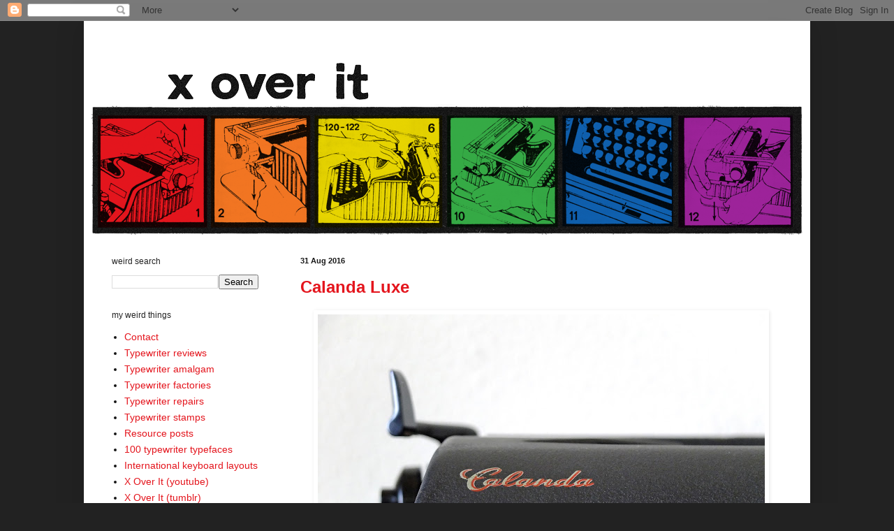

--- FILE ---
content_type: text/html; charset=UTF-8
request_url: https://xoverit.blogspot.com/2016/08/
body_size: 26802
content:
<!DOCTYPE html>
<html class='v2' dir='ltr' lang='en-GB'>
<head>
<link href='https://www.blogger.com/static/v1/widgets/335934321-css_bundle_v2.css' rel='stylesheet' type='text/css'/>
<meta content='width=1100' name='viewport'/>
<meta content='text/html; charset=UTF-8' http-equiv='Content-Type'/>
<meta content='blogger' name='generator'/>
<link href='https://xoverit.blogspot.com/favicon.ico' rel='icon' type='image/x-icon'/>
<link href='http://xoverit.blogspot.com/2016/08/' rel='canonical'/>
<link rel="alternate" type="application/atom+xml" title="x over it - Atom" href="https://xoverit.blogspot.com/feeds/posts/default" />
<link rel="alternate" type="application/rss+xml" title="x over it - RSS" href="https://xoverit.blogspot.com/feeds/posts/default?alt=rss" />
<link rel="service.post" type="application/atom+xml" title="x over it - Atom" href="https://www.blogger.com/feeds/1877281529217716593/posts/default" />
<!--Can't find substitution for tag [blog.ieCssRetrofitLinks]-->
<meta content='a weird blog about typewriters and other things' name='description'/>
<meta content='http://xoverit.blogspot.com/2016/08/' property='og:url'/>
<meta content='x over it' property='og:title'/>
<meta content='a weird blog about typewriters and other things' property='og:description'/>
<title>x over it: August 2016</title>
<style id='page-skin-1' type='text/css'><!--
/*
-----------------------------------------------
Blogger Template Style
Name:     Simple
Designer: Blogger
URL:      www.blogger.com
----------------------------------------------- */
/* Content
----------------------------------------------- */
body {
font: normal normal 14px Arial, Tahoma, Helvetica, FreeSans, sans-serif;
color: #171717;
background: #222222 none no-repeat scroll center center;
padding: 0 40px 40px 40px;
}
html body .region-inner {
min-width: 0;
max-width: 100%;
width: auto;
}
h2 {
font-size: 22px;
}
a:link {
text-decoration:none;
color: #e4151d;
}
a:visited {
text-decoration:none;
color: #e4151d;
}
a:hover {
text-decoration:underline;
color: #444444;
}
.body-fauxcolumn-outer .fauxcolumn-inner {
background: transparent none repeat scroll top left;
_background-image: none;
}
.body-fauxcolumn-outer .cap-top {
position: absolute;
z-index: 1;
height: 400px;
width: 100%;
}
.body-fauxcolumn-outer .cap-top .cap-left {
width: 100%;
background: transparent none repeat-x scroll top left;
_background-image: none;
}
.content-outer {
-moz-box-shadow: 0 0 40px rgba(0, 0, 0, .15);
-webkit-box-shadow: 0 0 5px rgba(0, 0, 0, .15);
-goog-ms-box-shadow: 0 0 10px #333333;
box-shadow: 0 0 40px rgba(0, 0, 0, .15);
margin-bottom: 1px;
}
.content-inner {
padding: 10px 10px;
}
.content-inner {
background-color: #ffffff;
}
/* Header
----------------------------------------------- */
.header-outer {
background: #ffffff url(//www.blogblog.com/1kt/simple/gradients_light.png) repeat-x scroll 0 -400px;
_background-image: none;
}
.Header h1 {
font: normal bold 48px Arial, Tahoma, Helvetica, FreeSans, sans-serif;
color: #ffffff;
text-shadow: 1px 2px 3px rgba(0, 0, 0, .2);
}
.Header h1 a {
color: #ffffff;
}
.Header .description {
font-size: 140%;
color: #ffffff;
}
.header-inner .Header .titlewrapper {
padding: 22px 30px;
}
.header-inner .Header .descriptionwrapper {
padding: 0 30px;
}
/* Tabs
----------------------------------------------- */
.tabs-inner .section:first-child {
border-top: 0 solid #ffffff;
}
.tabs-inner .section:first-child ul {
margin-top: -0;
border-top: 0 solid #ffffff;
border-left: 0 solid #ffffff;
border-right: 0 solid #ffffff;
}
.tabs-inner .widget ul {
background: #fff9ee none repeat-x scroll 0 -800px;
_background-image: none;
border-bottom: 1px solid #ffffff;
margin-top: 0;
margin-left: -30px;
margin-right: -30px;
}
.tabs-inner .widget li a {
display: inline-block;
padding: .6em 1em;
font: normal normal 16px Arial, Tahoma, Helvetica, FreeSans, sans-serif;
color: #e4151d;
border-left: 1px solid #ffffff;
border-right: 1px solid #ffffff;
}
.tabs-inner .widget li:first-child a {
border-left: none;
}
.tabs-inner .widget li.selected a, .tabs-inner .widget li a:hover {
color: #000000;
background-color: #fff9ee;
text-decoration: none;
}
/* Columns
----------------------------------------------- */
.main-outer {
border-top: 0 solid #ffffff;
}
.fauxcolumn-left-outer .fauxcolumn-inner {
border-right: 1px solid #ffffff;
}
.fauxcolumn-right-outer .fauxcolumn-inner {
border-left: 1px solid #ffffff;
}
/* Headings
----------------------------------------------- */
div.widget > h2,
div.widget h2.title {
margin: 0 0 1em 0;
font: normal normal 12px Arial, Tahoma, Helvetica, FreeSans, sans-serif;
color: #222222;
}
/* Widgets
----------------------------------------------- */
.widget .zippy {
color: #999999;
text-shadow: 2px 2px 1px rgba(0, 0, 0, .1);
}
.widget .popular-posts ul {
list-style: none;
}
/* Posts
----------------------------------------------- */
h2.date-header {
font: normal bold 11px Arial, Tahoma, Helvetica, FreeSans, sans-serif;
}
.date-header span {
background-color: transparent;
color: #171717;
padding: inherit;
letter-spacing: inherit;
margin: inherit;
}
.main-inner {
padding-top: 30px;
padding-bottom: 30px;
}
.main-inner .column-center-inner {
padding: 0 15px;
}
.main-inner .column-center-inner .section {
margin: 0 15px;
}
.post {
margin: 0 0 25px 0;
}
h3.post-title, .comments h4 {
font: normal bold 24px Arial, Tahoma, Helvetica, FreeSans, sans-serif;
margin: .75em 0 0;
}
.post-body {
font-size: 110%;
line-height: 1.4;
position: relative;
}
.post-body img, .post-body .tr-caption-container, .Profile img, .Image img,
.BlogList .item-thumbnail img {
padding: 2px;
background: #ffffff;
border: 1px solid #ffffff;
-moz-box-shadow: 1px 1px 5px rgba(0, 0, 0, .1);
-webkit-box-shadow: 1px 1px 5px rgba(0, 0, 0, .1);
box-shadow: 1px 1px 5px rgba(0, 0, 0, .1);
}
.post-body img, .post-body .tr-caption-container {
padding: 5px;
}
.post-body .tr-caption-container {
color: #171717;
}
.post-body .tr-caption-container img {
padding: 0;
background: transparent;
border: none;
-moz-box-shadow: 0 0 0 rgba(0, 0, 0, .1);
-webkit-box-shadow: 0 0 0 rgba(0, 0, 0, .1);
box-shadow: 0 0 0 rgba(0, 0, 0, .1);
}
.post-header {
margin: 0 0 1.5em;
line-height: 1.6;
font-size: 90%;
}
.post-footer {
margin: 20px -2px 0;
padding: 5px 10px;
color: #444444;
background-color: #eeeeee;
border-bottom: 1px solid #eeeeee;
line-height: 1.6;
font-size: 90%;
}
#comments .comment-author {
padding-top: 1.5em;
border-top: 1px solid #ffffff;
background-position: 0 1.5em;
}
#comments .comment-author:first-child {
padding-top: 0;
border-top: none;
}
.avatar-image-container {
margin: .2em 0 0;
}
#comments .avatar-image-container img {
border: 1px solid #ffffff;
}
/* Comments
----------------------------------------------- */
.comments .comments-content .icon.blog-author {
background-repeat: no-repeat;
background-image: url([data-uri]);
}
.comments .comments-content .loadmore a {
border-top: 1px solid #999999;
border-bottom: 1px solid #999999;
}
.comments .comment-thread.inline-thread {
background-color: #eeeeee;
}
.comments .continue {
border-top: 2px solid #999999;
}
/* Accents
---------------------------------------------- */
.section-columns td.columns-cell {
border-left: 1px solid #ffffff;
}
.blog-pager {
background: transparent none no-repeat scroll top center;
}
.blog-pager-older-link, .home-link,
.blog-pager-newer-link {
background-color: #ffffff;
padding: 5px;
}
.footer-outer {
border-top: 0 dashed #bbbbbb;
}
/* Mobile
----------------------------------------------- */
body.mobile  {
background-size: auto;
}
.mobile .body-fauxcolumn-outer {
background: transparent none repeat scroll top left;
}
.mobile .body-fauxcolumn-outer .cap-top {
background-size: 100% auto;
}
.mobile .content-outer {
-webkit-box-shadow: 0 0 3px rgba(0, 0, 0, .15);
box-shadow: 0 0 3px rgba(0, 0, 0, .15);
}
.mobile .tabs-inner .widget ul {
margin-left: 0;
margin-right: 0;
}
.mobile .post {
margin: 0;
}
.mobile .main-inner .column-center-inner .section {
margin: 0;
}
.mobile .date-header span {
padding: 0.1em 10px;
margin: 0 -10px;
}
.mobile h3.post-title {
margin: 0;
}
.mobile .blog-pager {
background: transparent none no-repeat scroll top center;
}
.mobile .footer-outer {
border-top: none;
}
.mobile .main-inner, .mobile .footer-inner {
background-color: #ffffff;
}
.mobile-index-contents {
color: #171717;
}
.mobile-link-button {
background-color: #e4151d;
}
.mobile-link-button a:link, .mobile-link-button a:visited {
color: #ffffff;
}
.mobile .tabs-inner .section:first-child {
border-top: none;
}
.mobile .tabs-inner .PageList .widget-content {
background-color: #fff9ee;
color: #000000;
border-top: 1px solid #ffffff;
border-bottom: 1px solid #ffffff;
}
.mobile .tabs-inner .PageList .widget-content .pagelist-arrow {
border-left: 1px solid #ffffff;
}

--></style>
<style id='template-skin-1' type='text/css'><!--
body {
min-width: 1040px;
}
.content-outer, .content-fauxcolumn-outer, .region-inner {
min-width: 1040px;
max-width: 1040px;
_width: 1040px;
}
.main-inner .columns {
padding-left: 270px;
padding-right: 0px;
}
.main-inner .fauxcolumn-center-outer {
left: 270px;
right: 0px;
/* IE6 does not respect left and right together */
_width: expression(this.parentNode.offsetWidth -
parseInt("270px") -
parseInt("0px") + 'px');
}
.main-inner .fauxcolumn-left-outer {
width: 270px;
}
.main-inner .fauxcolumn-right-outer {
width: 0px;
}
.main-inner .column-left-outer {
width: 270px;
right: 100%;
margin-left: -270px;
}
.main-inner .column-right-outer {
width: 0px;
margin-right: -0px;
}
#layout {
min-width: 0;
}
#layout .content-outer {
min-width: 0;
width: 800px;
}
#layout .region-inner {
min-width: 0;
width: auto;
}
body#layout div.add_widget {
padding: 8px;
}
body#layout div.add_widget a {
margin-left: 32px;
}
--></style>
<link href='https://www.blogger.com/dyn-css/authorization.css?targetBlogID=1877281529217716593&amp;zx=b37b61f3-bffc-4bc8-9e6e-edcf3d7da407' media='none' onload='if(media!=&#39;all&#39;)media=&#39;all&#39;' rel='stylesheet'/><noscript><link href='https://www.blogger.com/dyn-css/authorization.css?targetBlogID=1877281529217716593&amp;zx=b37b61f3-bffc-4bc8-9e6e-edcf3d7da407' rel='stylesheet'/></noscript>
<meta name='google-adsense-platform-account' content='ca-host-pub-1556223355139109'/>
<meta name='google-adsense-platform-domain' content='blogspot.com'/>

</head>
<body class='loading variant-literate'>
<div class='navbar section' id='navbar' name='Navbar'><div class='widget Navbar' data-version='1' id='Navbar1'><script type="text/javascript">
    function setAttributeOnload(object, attribute, val) {
      if(window.addEventListener) {
        window.addEventListener('load',
          function(){ object[attribute] = val; }, false);
      } else {
        window.attachEvent('onload', function(){ object[attribute] = val; });
      }
    }
  </script>
<div id="navbar-iframe-container"></div>
<script type="text/javascript" src="https://apis.google.com/js/platform.js"></script>
<script type="text/javascript">
      gapi.load("gapi.iframes:gapi.iframes.style.bubble", function() {
        if (gapi.iframes && gapi.iframes.getContext) {
          gapi.iframes.getContext().openChild({
              url: 'https://www.blogger.com/navbar/1877281529217716593?origin\x3dhttps://xoverit.blogspot.com',
              where: document.getElementById("navbar-iframe-container"),
              id: "navbar-iframe"
          });
        }
      });
    </script><script type="text/javascript">
(function() {
var script = document.createElement('script');
script.type = 'text/javascript';
script.src = '//pagead2.googlesyndication.com/pagead/js/google_top_exp.js';
var head = document.getElementsByTagName('head')[0];
if (head) {
head.appendChild(script);
}})();
</script>
</div></div>
<div class='body-fauxcolumns'>
<div class='fauxcolumn-outer body-fauxcolumn-outer'>
<div class='cap-top'>
<div class='cap-left'></div>
<div class='cap-right'></div>
</div>
<div class='fauxborder-left'>
<div class='fauxborder-right'></div>
<div class='fauxcolumn-inner'>
</div>
</div>
<div class='cap-bottom'>
<div class='cap-left'></div>
<div class='cap-right'></div>
</div>
</div>
</div>
<div class='content'>
<div class='content-fauxcolumns'>
<div class='fauxcolumn-outer content-fauxcolumn-outer'>
<div class='cap-top'>
<div class='cap-left'></div>
<div class='cap-right'></div>
</div>
<div class='fauxborder-left'>
<div class='fauxborder-right'></div>
<div class='fauxcolumn-inner'>
</div>
</div>
<div class='cap-bottom'>
<div class='cap-left'></div>
<div class='cap-right'></div>
</div>
</div>
</div>
<div class='content-outer'>
<div class='content-cap-top cap-top'>
<div class='cap-left'></div>
<div class='cap-right'></div>
</div>
<div class='fauxborder-left content-fauxborder-left'>
<div class='fauxborder-right content-fauxborder-right'></div>
<div class='content-inner'>
<header>
<div class='header-outer'>
<div class='header-cap-top cap-top'>
<div class='cap-left'></div>
<div class='cap-right'></div>
</div>
<div class='fauxborder-left header-fauxborder-left'>
<div class='fauxborder-right header-fauxborder-right'></div>
<div class='region-inner header-inner'>
<div class='header section' id='header' name='Header'><div class='widget Header' data-version='1' id='Header1'>
<div id='header-inner'>
<a href='https://xoverit.blogspot.com/' style='display: block'>
<img alt='x over it' height='297px; ' id='Header1_headerimg' src='https://blogger.googleusercontent.com/img/b/R29vZ2xl/AVvXsEgxj27garPxlfJGjbyGlKUS_SQg-DfcLLhPV1mQLcVq08c4Jz3lpe1W5nW-QJ9nOl4GhhPTesIjcLpp8RCb_55GejuO3B4I6_Jyt20r9tdQWN8xlVwzwyOwPPPqiwj50D6yuSAkYiLMEj3q/s1600/+x+over+it+9.png' style='display: block' width='1020px; '/>
</a>
</div>
</div></div>
</div>
</div>
<div class='header-cap-bottom cap-bottom'>
<div class='cap-left'></div>
<div class='cap-right'></div>
</div>
</div>
</header>
<div class='tabs-outer'>
<div class='tabs-cap-top cap-top'>
<div class='cap-left'></div>
<div class='cap-right'></div>
</div>
<div class='fauxborder-left tabs-fauxborder-left'>
<div class='fauxborder-right tabs-fauxborder-right'></div>
<div class='region-inner tabs-inner'>
<div class='tabs no-items section' id='crosscol' name='Cross-column'></div>
<div class='tabs no-items section' id='crosscol-overflow' name='Cross-Column 2'></div>
</div>
</div>
<div class='tabs-cap-bottom cap-bottom'>
<div class='cap-left'></div>
<div class='cap-right'></div>
</div>
</div>
<div class='main-outer'>
<div class='main-cap-top cap-top'>
<div class='cap-left'></div>
<div class='cap-right'></div>
</div>
<div class='fauxborder-left main-fauxborder-left'>
<div class='fauxborder-right main-fauxborder-right'></div>
<div class='region-inner main-inner'>
<div class='columns fauxcolumns'>
<div class='fauxcolumn-outer fauxcolumn-center-outer'>
<div class='cap-top'>
<div class='cap-left'></div>
<div class='cap-right'></div>
</div>
<div class='fauxborder-left'>
<div class='fauxborder-right'></div>
<div class='fauxcolumn-inner'>
</div>
</div>
<div class='cap-bottom'>
<div class='cap-left'></div>
<div class='cap-right'></div>
</div>
</div>
<div class='fauxcolumn-outer fauxcolumn-left-outer'>
<div class='cap-top'>
<div class='cap-left'></div>
<div class='cap-right'></div>
</div>
<div class='fauxborder-left'>
<div class='fauxborder-right'></div>
<div class='fauxcolumn-inner'>
</div>
</div>
<div class='cap-bottom'>
<div class='cap-left'></div>
<div class='cap-right'></div>
</div>
</div>
<div class='fauxcolumn-outer fauxcolumn-right-outer'>
<div class='cap-top'>
<div class='cap-left'></div>
<div class='cap-right'></div>
</div>
<div class='fauxborder-left'>
<div class='fauxborder-right'></div>
<div class='fauxcolumn-inner'>
</div>
</div>
<div class='cap-bottom'>
<div class='cap-left'></div>
<div class='cap-right'></div>
</div>
</div>
<!-- corrects IE6 width calculation -->
<div class='columns-inner'>
<div class='column-center-outer'>
<div class='column-center-inner'>
<div class='main section' id='main' name='Main'><div class='widget Blog' data-version='1' id='Blog1'>
<div class='blog-posts hfeed'>

          <div class="date-outer">
        
<h2 class='date-header'><span>31 Aug 2016</span></h2>

          <div class="date-posts">
        
<div class='post-outer'>
<div class='post hentry uncustomized-post-template' itemprop='blogPost' itemscope='itemscope' itemtype='http://schema.org/BlogPosting'>
<meta content='https://blogger.googleusercontent.com/img/b/R29vZ2xl/AVvXsEha_W0yF-f7DQReD6BVQZAw7LBHpdlo_6dl0xbx8cQD6ukD4DpBOxzSR7GrYwbYWf6-yhS6YW88HjQvLqeQhy8MwQMnoroluwKVr7bf7ZbWZ-PT9-BQbsi4Yf4_qXQvSSvYG6p06dQlHNLR/s640/Calanda+DSCF7743.JPG' itemprop='image_url'/>
<meta content='1877281529217716593' itemprop='blogId'/>
<meta content='7526231156671956379' itemprop='postId'/>
<a name='7526231156671956379'></a>
<h3 class='post-title entry-title' itemprop='name'>
<a href='https://xoverit.blogspot.com/2016/08/calanda-luxe.html'>Calanda Luxe</a>
</h3>
<div class='post-header'>
<div class='post-header-line-1'></div>
</div>
<div class='post-body entry-content' id='post-body-7526231156671956379' itemprop='articleBody'>
<table align="center" cellpadding="0" cellspacing="0" class="tr-caption-container" style="margin-left: auto; margin-right: auto; text-align: center;"><tbody>
<tr><td style="text-align: center;"><a href="https://blogger.googleusercontent.com/img/b/R29vZ2xl/AVvXsEha_W0yF-f7DQReD6BVQZAw7LBHpdlo_6dl0xbx8cQD6ukD4DpBOxzSR7GrYwbYWf6-yhS6YW88HjQvLqeQhy8MwQMnoroluwKVr7bf7ZbWZ-PT9-BQbsi4Yf4_qXQvSSvYG6p06dQlHNLR/s1600/Calanda+DSCF7743.JPG" imageanchor="1" style="margin-left: auto; margin-right: auto;"><img border="0" height="480" src="https://blogger.googleusercontent.com/img/b/R29vZ2xl/AVvXsEha_W0yF-f7DQReD6BVQZAw7LBHpdlo_6dl0xbx8cQD6ukD4DpBOxzSR7GrYwbYWf6-yhS6YW88HjQvLqeQhy8MwQMnoroluwKVr7bf7ZbWZ-PT9-BQbsi4Yf4_qXQvSSvYG6p06dQlHNLR/s640/Calanda+DSCF7743.JPG" width="640" /></a></td></tr>
<tr><td class="tr-caption" style="text-align: center;">194X &nbsp;| &nbsp;Calanda Luxe &nbsp;| &nbsp;8254</td></tr>
</tbody></table>
<br />
<div class="separator" style="clear: both; text-align: center;">
<a href="https://blogger.googleusercontent.com/img/b/R29vZ2xl/AVvXsEiwrLmzigbfVi6syEj3m9WnV3eDp5lGShxNYFKs_REob0oc9Oaiu21OrAfUfSFl5VYu3R3ey5RHKe4fDA_ETqyxHlEFnb-Vt_DG8in_TEsCwSF01jyfU4KLKFkGAU8MWUEPIKmVfLtNegRi/s1600/Calanda+DSCF7717.JPG" imageanchor="1" style="margin-left: 1em; margin-right: 1em;"><img border="0" height="480" src="https://blogger.googleusercontent.com/img/b/R29vZ2xl/AVvXsEiwrLmzigbfVi6syEj3m9WnV3eDp5lGShxNYFKs_REob0oc9Oaiu21OrAfUfSFl5VYu3R3ey5RHKe4fDA_ETqyxHlEFnb-Vt_DG8in_TEsCwSF01jyfU4KLKFkGAU8MWUEPIKmVfLtNegRi/s640/Calanda+DSCF7717.JPG" width="640" /></a></div>
<br />
<div class="separator" style="clear: both; text-align: center;">
<a href="https://blogger.googleusercontent.com/img/b/R29vZ2xl/AVvXsEiXIZa8_4lEI42y3IM01r59QsIHdrl7DwCB42tFR-jSW2f6_eLjjHn4OsZzM_VIK2RE1ZmiQO-sMu7ogq2slF9V7VfAksdia471nLYlCqnGsRXW9BWUj9WGASlPQ9mMx50fATaOjjPVv_wn/s1600/xoverit-503-1-310816.png" imageanchor="1" style="margin-left: 1em; margin-right: 1em;"><img border="0" src="https://blogger.googleusercontent.com/img/b/R29vZ2xl/AVvXsEiXIZa8_4lEI42y3IM01r59QsIHdrl7DwCB42tFR-jSW2f6_eLjjHn4OsZzM_VIK2RE1ZmiQO-sMu7ogq2slF9V7VfAksdia471nLYlCqnGsRXW9BWUj9WGASlPQ9mMx50fATaOjjPVv_wn/s1600/xoverit-503-1-310816.png" /></a></div>
<br />
<div style="text-align: center;">
(using a 5-point scale)</div>
<br />
<div class="separator" style="clear: both; text-align: center;">
<a href="https://blogger.googleusercontent.com/img/b/R29vZ2xl/AVvXsEjsx0WMzXUt8JKf0qjNIzFcq3QkFu0BZjJz7OcbW7lbJ2IhWRgmzkle25lSgEwA2xm9gVSTIXq5mUedbyto7uHjqKZzNPMu6LcVHQNvDFoDz8D_ncD6VfHEr7XVKa4cZIRgEwBRP2RHUIvy/s1600/Calanda+DSCF7711.JPG" imageanchor="1" style="margin-left: 1em; margin-right: 1em;"><img border="0" height="480" src="https://blogger.googleusercontent.com/img/b/R29vZ2xl/AVvXsEjsx0WMzXUt8JKf0qjNIzFcq3QkFu0BZjJz7OcbW7lbJ2IhWRgmzkle25lSgEwA2xm9gVSTIXq5mUedbyto7uHjqKZzNPMu6LcVHQNvDFoDz8D_ncD6VfHEr7XVKa4cZIRgEwBRP2RHUIvy/s640/Calanda+DSCF7711.JPG" width="640" /></a></div>
<br />
<div class="separator" style="clear: both; text-align: center;">
<a href="https://blogger.googleusercontent.com/img/b/R29vZ2xl/AVvXsEiqcRG5jTq99jtoC-ALCgSwBqnREzo0lVrmvw56v8WEbUpSji2NuT0EvLBpiky4_yZvogINMbQVtdphgf08dk7t7idXSGF1_Q0DiwQ2-VNMKc2MtF-elhds234jbQz77oKz30zuKZGYAIRC/s1600/Calanda+DSCF7719.JPG" imageanchor="1" style="margin-left: 1em; margin-right: 1em;"><img border="0" height="480" src="https://blogger.googleusercontent.com/img/b/R29vZ2xl/AVvXsEiqcRG5jTq99jtoC-ALCgSwBqnREzo0lVrmvw56v8WEbUpSji2NuT0EvLBpiky4_yZvogINMbQVtdphgf08dk7t7idXSGF1_Q0DiwQ2-VNMKc2MtF-elhds234jbQz77oKz30zuKZGYAIRC/s640/Calanda+DSCF7719.JPG" width="640" /></a></div>
<br />
<div class="separator" style="clear: both; text-align: center;">
<a href="https://blogger.googleusercontent.com/img/b/R29vZ2xl/AVvXsEgT3g5U9kNHZycbfH0m9O9yTfgsEZm_-KryA5QFZLH7hdaw1YpjnCHHG4de62S95cQmuTPRD0l_6Zx76Nue0j75BcmMO8iSmxQwnpvSCmvX6CnnuX_M7zhgnwu_Vpf8pAk6tj8UF4sjxp7c/s1600/Calanda+DSCF7724.JPG" imageanchor="1" style="margin-left: 1em; margin-right: 1em;"><img border="0" height="480" src="https://blogger.googleusercontent.com/img/b/R29vZ2xl/AVvXsEgT3g5U9kNHZycbfH0m9O9yTfgsEZm_-KryA5QFZLH7hdaw1YpjnCHHG4de62S95cQmuTPRD0l_6Zx76Nue0j75BcmMO8iSmxQwnpvSCmvX6CnnuX_M7zhgnwu_Vpf8pAk6tj8UF4sjxp7c/s640/Calanda+DSCF7724.JPG" width="640" /></a></div>
<br />
<div class="separator" style="clear: both; text-align: center;">
<a href="https://blogger.googleusercontent.com/img/b/R29vZ2xl/AVvXsEiOomxl2byj3S7kZhq9ATQ07eH3zATeEjkyMTSqoAN9QMsK04KeLizG6xmE2XAS1omiQKke2Kn1AnyizlBqCeR6_SrgLgnIvRDUYa6c4BCtmQ_tXGdsKoj9ePUTsZ0FYoirAsazoDcVgucE/s1600/Calanda+DSCF7726.JPG" imageanchor="1" style="margin-left: 1em; margin-right: 1em;"><img border="0" height="480" src="https://blogger.googleusercontent.com/img/b/R29vZ2xl/AVvXsEiOomxl2byj3S7kZhq9ATQ07eH3zATeEjkyMTSqoAN9QMsK04KeLizG6xmE2XAS1omiQKke2Kn1AnyizlBqCeR6_SrgLgnIvRDUYa6c4BCtmQ_tXGdsKoj9ePUTsZ0FYoirAsazoDcVgucE/s640/Calanda+DSCF7726.JPG" width="640" /></a></div>
<br />
<div class="separator" style="clear: both; text-align: center;">
<a href="https://blogger.googleusercontent.com/img/b/R29vZ2xl/AVvXsEguqFBnsMgNuEXi5sZtptG_d20-lppuyIydZNVlfmApmTZ-Qn-cJEN54oR7-8s40HJzhuFN7b8E1KHkoeTcMyu6Q8ankcelnM2hHAm39rACg5_2FPihXMp9sqqwAP4us2s7NEYYRbeXqlgc/s1600/Calanda+DSCF7728.JPG" imageanchor="1" style="margin-left: 1em; margin-right: 1em;"><img border="0" height="480" src="https://blogger.googleusercontent.com/img/b/R29vZ2xl/AVvXsEguqFBnsMgNuEXi5sZtptG_d20-lppuyIydZNVlfmApmTZ-Qn-cJEN54oR7-8s40HJzhuFN7b8E1KHkoeTcMyu6Q8ankcelnM2hHAm39rACg5_2FPihXMp9sqqwAP4us2s7NEYYRbeXqlgc/s640/Calanda+DSCF7728.JPG" width="640" /></a></div>
<br />
<div class="separator" style="clear: both; text-align: center;">
<a href="https://blogger.googleusercontent.com/img/b/R29vZ2xl/AVvXsEhRNjWy9X33CkmpRveZYaVk146ASZgdnRgO5loi40iX6e3UfE70MBKXZEnzCyhke3d3JBz-a6RncRU4XJZbgbc8Kfqq3HVMpgh253oT9yk80QEK5H84E3H0gRdxRiDFvIiCyH2_5tcHvI-e/s1600/Calanda+DSCF7735.JPG" imageanchor="1" style="margin-left: 1em; margin-right: 1em;"><img border="0" height="480" src="https://blogger.googleusercontent.com/img/b/R29vZ2xl/AVvXsEhRNjWy9X33CkmpRveZYaVk146ASZgdnRgO5loi40iX6e3UfE70MBKXZEnzCyhke3d3JBz-a6RncRU4XJZbgbc8Kfqq3HVMpgh253oT9yk80QEK5H84E3H0gRdxRiDFvIiCyH2_5tcHvI-e/s640/Calanda+DSCF7735.JPG" width="640" /></a></div>
<br />
<div class="separator" style="clear: both; text-align: center;">
<a href="https://blogger.googleusercontent.com/img/b/R29vZ2xl/AVvXsEgrKVQWwDecz5cblXJwQxmdwTEFyu3ARPjE-jtUeY7fHG1QE9jr8dPfUu_vR8fmc-d6G08RHAmq5N3q-BJNBnmuqHmG6XhoFzd-_lLgeezOfSQJ1lsy1f5U7Lq0PiYscFDyeC1PM6Nmw46w/s1600/Calanda+DSCF7758.JPG" imageanchor="1" style="margin-left: 1em; margin-right: 1em;"><img border="0" height="480" src="https://blogger.googleusercontent.com/img/b/R29vZ2xl/AVvXsEgrKVQWwDecz5cblXJwQxmdwTEFyu3ARPjE-jtUeY7fHG1QE9jr8dPfUu_vR8fmc-d6G08RHAmq5N3q-BJNBnmuqHmG6XhoFzd-_lLgeezOfSQJ1lsy1f5U7Lq0PiYscFDyeC1PM6Nmw46w/s640/Calanda+DSCF7758.JPG" width="640" /></a></div>
<br />
<div class="separator" style="clear: both; text-align: center;">
<a href="https://blogger.googleusercontent.com/img/b/R29vZ2xl/AVvXsEhbs6Tf0ZZB_luUHNLd4rYBL8nU3n5Fx7RzzZeXcbS_HHV31Ds9hhNLxsDD30pAnnOTvaTTc-npEiF4xJNRGDMDx7MZJLWGr2IpuyYh4-zx9kGWjKz3cvm4wVTtXi3u19pSd70S6zrXHzWP/s1600/Calanda+DSCF7751.JPG" imageanchor="1" style="margin-left: 1em; margin-right: 1em;"><img border="0" height="480" src="https://blogger.googleusercontent.com/img/b/R29vZ2xl/AVvXsEhbs6Tf0ZZB_luUHNLd4rYBL8nU3n5Fx7RzzZeXcbS_HHV31Ds9hhNLxsDD30pAnnOTvaTTc-npEiF4xJNRGDMDx7MZJLWGr2IpuyYh4-zx9kGWjKz3cvm4wVTtXi3u19pSd70S6zrXHzWP/s640/Calanda+DSCF7751.JPG" width="640" /></a></div>
<br />
<div style="text-align: center;">
Sent from my Calanda Luxe</div>
<div style='clear: both;'></div>
</div>
<div class='post-footer'>
<div class='post-footer-line post-footer-line-1'>
<span class='post-author vcard'>
Posted by
<span class='fn' itemprop='author' itemscope='itemscope' itemtype='http://schema.org/Person'>
<meta content='https://www.blogger.com/profile/15734152691021327395' itemprop='url'/>
<a class='g-profile' href='https://www.blogger.com/profile/15734152691021327395' rel='author' title='author profile'>
<span itemprop='name'>x over it</span>
</a>
</span>
</span>
<span class='post-timestamp'>
at
<meta content='http://xoverit.blogspot.com/2016/08/calanda-luxe.html' itemprop='url'/>
<a class='timestamp-link' href='https://xoverit.blogspot.com/2016/08/calanda-luxe.html' rel='bookmark' title='permanent link'><abbr class='published' itemprop='datePublished' title='2016-08-31T15:12:00-07:00'>15:12</abbr></a>
</span>
<span class='post-comment-link'>
<a class='comment-link' href='https://xoverit.blogspot.com/2016/08/calanda-luxe.html#comment-form' onclick=''>
6 comments:
  </a>
</span>
<span class='post-icons'>
<span class='item-control blog-admin pid-289759836'>
<a href='https://www.blogger.com/post-edit.g?blogID=1877281529217716593&postID=7526231156671956379&from=pencil' title='Edit Post'>
<img alt='' class='icon-action' height='18' src='https://resources.blogblog.com/img/icon18_edit_allbkg.gif' width='18'/>
</a>
</span>
</span>
<div class='post-share-buttons goog-inline-block'>
<a class='goog-inline-block share-button sb-email' href='https://www.blogger.com/share-post.g?blogID=1877281529217716593&postID=7526231156671956379&target=email' target='_blank' title='Email This'><span class='share-button-link-text'>Email This</span></a><a class='goog-inline-block share-button sb-blog' href='https://www.blogger.com/share-post.g?blogID=1877281529217716593&postID=7526231156671956379&target=blog' onclick='window.open(this.href, "_blank", "height=270,width=475"); return false;' target='_blank' title='BlogThis!'><span class='share-button-link-text'>BlogThis!</span></a><a class='goog-inline-block share-button sb-twitter' href='https://www.blogger.com/share-post.g?blogID=1877281529217716593&postID=7526231156671956379&target=twitter' target='_blank' title='Share to X'><span class='share-button-link-text'>Share to X</span></a><a class='goog-inline-block share-button sb-facebook' href='https://www.blogger.com/share-post.g?blogID=1877281529217716593&postID=7526231156671956379&target=facebook' onclick='window.open(this.href, "_blank", "height=430,width=640"); return false;' target='_blank' title='Share to Facebook'><span class='share-button-link-text'>Share to Facebook</span></a><a class='goog-inline-block share-button sb-pinterest' href='https://www.blogger.com/share-post.g?blogID=1877281529217716593&postID=7526231156671956379&target=pinterest' target='_blank' title='Share to Pinterest'><span class='share-button-link-text'>Share to Pinterest</span></a>
</div>
</div>
<div class='post-footer-line post-footer-line-2'>
<span class='post-labels'>
Labels:
<a href='https://xoverit.blogspot.com/search/label/calanda' rel='tag'>calanda</a>,
<a href='https://xoverit.blogspot.com/search/label/calanda%20luxe' rel='tag'>calanda luxe</a>,
<a href='https://xoverit.blogspot.com/search/label/new%20typewriter' rel='tag'>new typewriter</a>,
<a href='https://xoverit.blogspot.com/search/label/photos' rel='tag'>photos</a>,
<a href='https://xoverit.blogspot.com/search/label/repairs' rel='tag'>repairs</a>,
<a href='https://xoverit.blogspot.com/search/label/switzerland' rel='tag'>switzerland</a>,
<a href='https://xoverit.blogspot.com/search/label/typecast' rel='tag'>typecast</a>
</span>
</div>
<div class='post-footer-line post-footer-line-3'>
<span class='post-location'>
</span>
</div>
</div>
</div>
</div>

          </div></div>
        

          <div class="date-outer">
        
<h2 class='date-header'><span>28 Aug 2016</span></h2>

          <div class="date-posts">
        
<div class='post-outer'>
<div class='post hentry uncustomized-post-template' itemprop='blogPost' itemscope='itemscope' itemtype='http://schema.org/BlogPosting'>
<meta content='https://blogger.googleusercontent.com/img/b/R29vZ2xl/AVvXsEg9L861SQT8X3ozz4sEc48KAGQWzTjytR4Z8jOCOjDCNEyjurMq9u2AId3ZqoOBsvwnvA7CLPY_1LGCRme8upakNt01O0_hNpV_uS5EDTDMbyBvrFbxBAHjPWVOJpjiPYoc4Kg1FcgK0EuZ/s200/xoverit-315-4-010414.jpg' itemprop='image_url'/>
<meta content='1877281529217716593' itemprop='blogId'/>
<meta content='8502639239832372846' itemprop='postId'/>
<a name='8502639239832372846'></a>
<h3 class='post-title entry-title' itemprop='name'>
<a href='https://xoverit.blogspot.com/2016/08/submit-your-typewriter-stamp-ideas.html'>Submit your typewriter stamp ideas</a>
</h3>
<div class='post-header'>
<div class='post-header-line-1'></div>
</div>
<div class='post-body entry-content' id='post-body-8502639239832372846' itemprop='articleBody'>
<br />
<div class="separator" style="clear: both; text-align: center;">
<a href="https://blogger.googleusercontent.com/img/b/R29vZ2xl/AVvXsEg9L861SQT8X3ozz4sEc48KAGQWzTjytR4Z8jOCOjDCNEyjurMq9u2AId3ZqoOBsvwnvA7CLPY_1LGCRme8upakNt01O0_hNpV_uS5EDTDMbyBvrFbxBAHjPWVOJpjiPYoc4Kg1FcgK0EuZ/s1600/xoverit-315-4-010414.jpg" imageanchor="1" style="margin-left: 1em; margin-right: 1em;"><img border="0" height="150" src="https://blogger.googleusercontent.com/img/b/R29vZ2xl/AVvXsEg9L861SQT8X3ozz4sEc48KAGQWzTjytR4Z8jOCOjDCNEyjurMq9u2AId3ZqoOBsvwnvA7CLPY_1LGCRme8upakNt01O0_hNpV_uS5EDTDMbyBvrFbxBAHjPWVOJpjiPYoc4Kg1FcgK0EuZ/s200/xoverit-315-4-010414.jpg" width="200" /></a><a href="https://blogger.googleusercontent.com/img/b/R29vZ2xl/AVvXsEgF5qe3mMTUVzGqddIICyprEOKGNQD5DFoDRR08G3GATqOKJWJeSoKBuSD4zCTEz1zoQ_xzJfPAJZzxqQmDhQRfJnW0_1au3b81RdwLxnDdJjLfxwZPVyO-4SL0jlXmb_32l6zjl4xXKVBV/s1600/xoverit-315-5-010414.jpg" imageanchor="1" style="margin-left: 1em; margin-right: 1em;"><img border="0" height="148" src="https://blogger.googleusercontent.com/img/b/R29vZ2xl/AVvXsEgF5qe3mMTUVzGqddIICyprEOKGNQD5DFoDRR08G3GATqOKJWJeSoKBuSD4zCTEz1zoQ_xzJfPAJZzxqQmDhQRfJnW0_1au3b81RdwLxnDdJjLfxwZPVyO-4SL0jlXmb_32l6zjl4xXKVBV/s200/xoverit-315-5-010414.jpg" width="200" /></a></div>
<br />
<br />
It's that time again&#8212;I'm going to do another typewriter stamp order, despite my previous statements that the fourth time would be my last. I apparently don't learn!<br />
<br />
<a href="http://xoverit.blogspot.com/search/label/typewriter%20stamps">Learn more about these rubber stamps.</a><br />
<br />
Orders aren't opening up just yet. First, I extend the invitation for you <a href="http://xoverit.blogspot.com/p/typewriter-stamps.html">browse through the stamp catalog</a> and see if there's anything you want that isn't available. If you have a suitable image for a stamp, I'd be glad to add that to the list of choices.<br />
<br />
What makes a good candidate to be made into a stamp? Most importantly: bold, clear lines. Preferably black and white (not greyscale) and 600 dpi. Stamps range between 2 cm (3/4 inch) and 5 cm (2 inches) per side. This would mean an image for a 1 inch square stamp should be a minimum of 600 pixels on each side. Unfortunately while there are many great candidates for stamps in print advertising found online, it is not usually high enough resolution to make for a good stamp. Still, it doesn't have to be quite up to the ideal standard to make a pretty good stamp. So scans supplied by you tend to be better candidates. This Erika is a perfect example of what makes for a good stamp:<br />
<br />
<div class="separator" style="clear: both; text-align: center;">
<a href="https://blogger.googleusercontent.com/img/b/R29vZ2xl/AVvXsEhL3zrn248RT3FC7uGokw1oieFwn8P6V8sD0NWdiluUu-HXbE8YvcFGaRyTyZiNTw2bGsH4EILEZtrhHuAihncCUNRyGMBwR7cJMcXvKey3-VYtSLvW6WzjWvj0E1FX4ghcwceUekKeEehc/s1600/erika5+%25281.5%2522+w%2529.png" imageanchor="1" style="margin-left: 1em; margin-right: 1em;"><img border="0" src="https://blogger.googleusercontent.com/img/b/R29vZ2xl/AVvXsEhL3zrn248RT3FC7uGokw1oieFwn8P6V8sD0NWdiluUu-HXbE8YvcFGaRyTyZiNTw2bGsH4EILEZtrhHuAihncCUNRyGMBwR7cJMcXvKey3-VYtSLvW6WzjWvj0E1FX4ghcwceUekKeEehc/s1600/erika5+%25281.5%2522+w%2529.png" /></a></div>
<br />
<br />
Sometimes photographs of decals work, but they have to be taken with even lighting and have strong contrast (like a gold decal on a black typewriter). I'll attempt to convert photos into stamps, but no promises there. Here are some examples showing how photos turn out in stamp form:<br />
<br />
<table align="center" cellpadding="0" cellspacing="0" class="tr-caption-container" style="margin-left: auto; margin-right: auto; text-align: center;"><tbody>
<tr><td style="text-align: center;"><a href="https://blogger.googleusercontent.com/img/b/R29vZ2xl/AVvXsEhJ5GYXoFMo-qGTcMLJ_frzT99gdGwCrK236g4OnQgXDRlgLlEsHCo9mE8fASaDGw-pmwKcaeL_V7Aq3eNTkhULNb9PJPnhgH-BDczDt3I6p7oEF2W4ZTwqLhgQ-ME2VHdZtgzlQD_hXR6r/s1600/EmpireAristocratLogo.png" imageanchor="1" style="margin-left: auto; margin-right: auto;"><img border="0" height="274" src="https://blogger.googleusercontent.com/img/b/R29vZ2xl/AVvXsEhJ5GYXoFMo-qGTcMLJ_frzT99gdGwCrK236g4OnQgXDRlgLlEsHCo9mE8fASaDGw-pmwKcaeL_V7Aq3eNTkhULNb9PJPnhgH-BDczDt3I6p7oEF2W4ZTwqLhgQ-ME2VHdZtgzlQD_hXR6r/s640/EmpireAristocratLogo.png" width="640" /></a></td></tr>
<tr><td class="tr-caption" style="text-align: center;">Photo by Georg Someregger</td></tr>
</tbody></table>
<br />
<div class="separator" style="clear: both; text-align: center;">
<a href="https://blogger.googleusercontent.com/img/b/R29vZ2xl/AVvXsEj4JzfUyRQ_ckeu4URCEkawAAED3YJimUmHQs_Mreuz-GRDl7jmizChqlj0bqUUMOu_RK3nztGTAEnbEVgIxUpNcXxD_YgVHlO9yj-a4KaS32BazhRAKOLMUaziXR9Y9HZr_m6-ApD106BM/s1600/Empire+alt+%25281.3%2522+w%2529.png" imageanchor="1" style="margin-left: 1em; margin-right: 1em;"><img border="0" height="276" src="https://blogger.googleusercontent.com/img/b/R29vZ2xl/AVvXsEj4JzfUyRQ_ckeu4URCEkawAAED3YJimUmHQs_Mreuz-GRDl7jmizChqlj0bqUUMOu_RK3nztGTAEnbEVgIxUpNcXxD_YgVHlO9yj-a4KaS32BazhRAKOLMUaziXR9Y9HZr_m6-ApD106BM/s640/Empire+alt+%25281.3%2522+w%2529.png" width="640" /></a></div>
<br />
<div class="separator" style="clear: both; text-align: center;">
<a href="https://blogger.googleusercontent.com/img/b/R29vZ2xl/AVvXsEha03fNdHXAOmWv_Im-M1979dAOxEf_A40fdtgURnlR8UpvY0T6sEdSOWDmQ0q_hdqSGallxEJs8XpIv2tDMwrLXXoSl-7KhtvfY1Whm5Y7HrA6EGKWK8qFoFWWfZF0JK1c4_MOCO9qGt0R/s1600/Corona+Comet+De+Luxe+DSCF4056.JPG" imageanchor="1" style="margin-left: 1em; margin-right: 1em;"><img border="0" height="276" src="https://blogger.googleusercontent.com/img/b/R29vZ2xl/AVvXsEha03fNdHXAOmWv_Im-M1979dAOxEf_A40fdtgURnlR8UpvY0T6sEdSOWDmQ0q_hdqSGallxEJs8XpIv2tDMwrLXXoSl-7KhtvfY1Whm5Y7HrA6EGKWK8qFoFWWfZF0JK1c4_MOCO9qGt0R/s640/Corona+Comet+De+Luxe+DSCF4056.JPG" width="640" /></a></div>
<br />
<div class="separator" style="clear: both; text-align: center;">
<a href="https://blogger.googleusercontent.com/img/b/R29vZ2xl/AVvXsEhHxvSxQIHYJVRcfacbl29UP8x_iNqhF74IQ06oAkOiOtAVPtvyDi7gMQaTbHbQwbClvPPvqmbR80VWqNwd_4ue-gkbkLx3Hq8v8WExTOiy_caLcvTojhfnc3dSWwPjG2NPJf4zjDGToDGg/s1600/Corona+Comet+De+Luxe+%25281.5%2522+w%2529.png" imageanchor="1" style="margin-left: 1em; margin-right: 1em;"><img border="0" height="190" src="https://blogger.googleusercontent.com/img/b/R29vZ2xl/AVvXsEhHxvSxQIHYJVRcfacbl29UP8x_iNqhF74IQ06oAkOiOtAVPtvyDi7gMQaTbHbQwbClvPPvqmbR80VWqNwd_4ue-gkbkLx3Hq8v8WExTOiy_caLcvTojhfnc3dSWwPjG2NPJf4zjDGToDGg/s640/Corona+Comet+De+Luxe+%25281.5%2522+w%2529.png" width="640" /></a></div>
<br />
You have a week or two to gather and send me your images to be made into stamps. Email anything you find to me at the <a href="http://xoverit.blogspot.com/p/contact.html">email address found on my contact page</a>&nbsp;and I'll let you know if it's useable. All submissions will be added to the catalog before I open up the ordering process in September.
<div style='clear: both;'></div>
</div>
<div class='post-footer'>
<div class='post-footer-line post-footer-line-1'>
<span class='post-author vcard'>
Posted by
<span class='fn' itemprop='author' itemscope='itemscope' itemtype='http://schema.org/Person'>
<meta content='https://www.blogger.com/profile/15734152691021327395' itemprop='url'/>
<a class='g-profile' href='https://www.blogger.com/profile/15734152691021327395' rel='author' title='author profile'>
<span itemprop='name'>x over it</span>
</a>
</span>
</span>
<span class='post-timestamp'>
at
<meta content='http://xoverit.blogspot.com/2016/08/submit-your-typewriter-stamp-ideas.html' itemprop='url'/>
<a class='timestamp-link' href='https://xoverit.blogspot.com/2016/08/submit-your-typewriter-stamp-ideas.html' rel='bookmark' title='permanent link'><abbr class='published' itemprop='datePublished' title='2016-08-28T06:57:00-07:00'>06:57</abbr></a>
</span>
<span class='post-comment-link'>
<a class='comment-link' href='https://xoverit.blogspot.com/2016/08/submit-your-typewriter-stamp-ideas.html#comment-form' onclick=''>
1 comment:
  </a>
</span>
<span class='post-icons'>
<span class='item-control blog-admin pid-289759836'>
<a href='https://www.blogger.com/post-edit.g?blogID=1877281529217716593&postID=8502639239832372846&from=pencil' title='Edit Post'>
<img alt='' class='icon-action' height='18' src='https://resources.blogblog.com/img/icon18_edit_allbkg.gif' width='18'/>
</a>
</span>
</span>
<div class='post-share-buttons goog-inline-block'>
<a class='goog-inline-block share-button sb-email' href='https://www.blogger.com/share-post.g?blogID=1877281529217716593&postID=8502639239832372846&target=email' target='_blank' title='Email This'><span class='share-button-link-text'>Email This</span></a><a class='goog-inline-block share-button sb-blog' href='https://www.blogger.com/share-post.g?blogID=1877281529217716593&postID=8502639239832372846&target=blog' onclick='window.open(this.href, "_blank", "height=270,width=475"); return false;' target='_blank' title='BlogThis!'><span class='share-button-link-text'>BlogThis!</span></a><a class='goog-inline-block share-button sb-twitter' href='https://www.blogger.com/share-post.g?blogID=1877281529217716593&postID=8502639239832372846&target=twitter' target='_blank' title='Share to X'><span class='share-button-link-text'>Share to X</span></a><a class='goog-inline-block share-button sb-facebook' href='https://www.blogger.com/share-post.g?blogID=1877281529217716593&postID=8502639239832372846&target=facebook' onclick='window.open(this.href, "_blank", "height=430,width=640"); return false;' target='_blank' title='Share to Facebook'><span class='share-button-link-text'>Share to Facebook</span></a><a class='goog-inline-block share-button sb-pinterest' href='https://www.blogger.com/share-post.g?blogID=1877281529217716593&postID=8502639239832372846&target=pinterest' target='_blank' title='Share to Pinterest'><span class='share-button-link-text'>Share to Pinterest</span></a>
</div>
</div>
<div class='post-footer-line post-footer-line-2'>
<span class='post-labels'>
Labels:
<a href='https://xoverit.blogspot.com/search/label/rubber%20stamps' rel='tag'>rubber stamps</a>,
<a href='https://xoverit.blogspot.com/search/label/typewriter%20stamps' rel='tag'>typewriter stamps</a>
</span>
</div>
<div class='post-footer-line post-footer-line-3'>
<span class='post-location'>
</span>
</div>
</div>
</div>
</div>

        </div></div>
      
</div>
<div class='blog-pager' id='blog-pager'>
<span id='blog-pager-newer-link'>
<a class='blog-pager-newer-link' href='https://xoverit.blogspot.com/search?updated-max=2016-10-22T21:26:00-07:00&amp;max-results=10&amp;reverse-paginate=true' id='Blog1_blog-pager-newer-link' title='Newer Posts'>Newer Posts</a>
</span>
<span id='blog-pager-older-link'>
<a class='blog-pager-older-link' href='https://xoverit.blogspot.com/search?updated-max=2016-08-28T06:57:00-07:00&amp;max-results=10' id='Blog1_blog-pager-older-link' title='Older Posts'>Older Posts</a>
</span>
<a class='home-link' href='https://xoverit.blogspot.com/'>Home</a>
</div>
<div class='clear'></div>
<div class='blog-feeds'>
<div class='feed-links'>
Subscribe to:
<a class='feed-link' href='https://xoverit.blogspot.com/feeds/posts/default' target='_blank' type='application/atom+xml'>Comments (Atom)</a>
</div>
</div>
</div></div>
</div>
</div>
<div class='column-left-outer'>
<div class='column-left-inner'>
<aside>
<div class='sidebar section' id='sidebar-left-1'><div class='widget BlogSearch' data-version='1' id='BlogSearch1'>
<h2 class='title'>weird search</h2>
<div class='widget-content'>
<div id='BlogSearch1_form'>
<form action='https://xoverit.blogspot.com/search' class='gsc-search-box' target='_top'>
<table cellpadding='0' cellspacing='0' class='gsc-search-box'>
<tbody>
<tr>
<td class='gsc-input'>
<input autocomplete='off' class='gsc-input' name='q' size='10' title='search' type='text' value=''/>
</td>
<td class='gsc-search-button'>
<input class='gsc-search-button' title='search' type='submit' value='Search'/>
</td>
</tr>
</tbody>
</table>
</form>
</div>
</div>
<div class='clear'></div>
</div><div class='widget LinkList' data-version='1' id='LinkList1'>
<h2>my weird things</h2>
<div class='widget-content'>
<ul>
<li><a href='http://xoverit.blogspot.com/p/contact.html'>Contact</a></li>
<li><a href='http://xoverit.blogspot.com/search/label/new%20typewriter'>Typewriter reviews</a></li>
<li><a href='http://typewriterdatabase.com/typewriters.php?hunter_search=158&collection_search=My+Collection'>Typewriter amalgam</a></li>
<li><a href='https://mapsengine.google.com/map/edit?mid=zUbJk2mKyFf0.k-NXR-ltno60'>Typewriter factories</a></li>
<li><a href='http://xoverit.blogspot.com/p/typewriter-repairs.html'>Typewriter repairs</a></li>
<li><a href='http://xoverit.blogspot.com/p/typewriter-stamps.html'>Typewriter stamps</a></li>
<li><a href='http://xoverit.blogspot.com/search/label/resource'>Resource posts</a></li>
<li><a href='http://xoverit.blogspot.com/2014/03/100-typewriter-typefaces-compared.html'>100 typewriter typefaces</a></li>
<li><a href='http://xoverit.blogspot.com/2015/02/272-international-keyboard-layouts.html'>International keyboard layouts</a></li>
<li><a href="//www.youtube.com/user/xoverit">X Over It (youtube)</a></li>
<li><a href='http://xoverit.tumblr.com/'>X Over It (tumblr)</a></li>
<li><a href='http://xoverit.blogspot.com/search/label/adventures'>Adventures</a></li>
<li><a href='http://xoverit.blogspot.com/search/label/pencast'>Fountain pens</a></li>
<li><a href='http://xoverit.blogspot.com/search/label/computers'>Old computers</a></li>
<li><a href='http://roadsandmaps.neq3.com/'>Roads & Maps</a></li>
<li><a href='http://roadsandmaps.neq3.com/computers/jackets/'>Keep it safe in the jacket</a></li>
<li><a href='http://we-are-from-the-future.tumblr.com/'>Мы из будущего</a></li>
</ul>
<div class='clear'></div>
</div>
</div><div class='widget FeaturedPost' data-version='1' id='FeaturedPost1'>
<h2 class='title'>weird post</h2>
<div class='post-summary'>
<h3><a href='https://xoverit.blogspot.com/2014/04/post-war-erikas-part-1-1949-1965.html'>Post-war Erikas (part 1, 1946-1965)</a></h3>
<p>
     Part 2: 1965-1991     Erika portables made after WWII have always been a bit confusing to figure out. Hopefully this 2-part series help...
</p>
<img class='image' src='https://blogger.googleusercontent.com/img/b/R29vZ2xl/AVvXsEjRUDp6_6h79nn_y4R7H4QTrN1-hIa0nZ6co9yMtbhV2m5DQFydjvGZw5Rc9xuKm3nGL8idPSp5MkQWJFZp9cWvUlBKPcdRqGt2eHW-CPFpycjOcqdRWJXuY7rW9IZ8q43oidjwQOYrhfxe/s1600/Erika03+(1.2%22%2Bw).png'/>
</div>
<style type='text/css'>
    .image {
      width: 100%;
    }
  </style>
<div class='clear'></div>
</div><div class='widget Image' data-version='1' id='Image4'>
<h2>weird foxes</h2>
<div class='widget-content'>
<img alt='weird foxes' height='296' id='Image4_img' src='https://blogger.googleusercontent.com/img/b/R29vZ2xl/AVvXsEjPWCmONsZvFamIbStEhV5bPN7mbEhRlaqFFVVghyphenhyphen2_hggC6OT8uNmG2Xtiex7-JYFvxXsqRb5V4RQikYaiZosO5F9P1cvDj4-eJNp0hTAJSwPXm2jEFv_gj9UK5Shd9YKcMyjRWLUyGqbm/s1600/126-127.png' width='180'/>
<br/>
</div>
<div class='clear'></div>
</div><div class='widget BlogArchive' data-version='1' id='BlogArchive1'>
<h2>weird posts from the past</h2>
<div class='widget-content'>
<div id='ArchiveList'>
<div id='BlogArchive1_ArchiveList'>
<ul class='hierarchy'>
<li class='archivedate collapsed'>
<a class='toggle' href='javascript:void(0)'>
<span class='zippy'>

        &#9658;&#160;
      
</span>
</a>
<a class='post-count-link' href='https://xoverit.blogspot.com/2017/'>
2017
</a>
<span class='post-count' dir='ltr'>(12)</span>
<ul class='hierarchy'>
<li class='archivedate collapsed'>
<a class='toggle' href='javascript:void(0)'>
<span class='zippy'>

        &#9658;&#160;
      
</span>
</a>
<a class='post-count-link' href='https://xoverit.blogspot.com/2017/07/'>
July
</a>
<span class='post-count' dir='ltr'>(1)</span>
</li>
</ul>
<ul class='hierarchy'>
<li class='archivedate collapsed'>
<a class='toggle' href='javascript:void(0)'>
<span class='zippy'>

        &#9658;&#160;
      
</span>
</a>
<a class='post-count-link' href='https://xoverit.blogspot.com/2017/06/'>
June
</a>
<span class='post-count' dir='ltr'>(1)</span>
</li>
</ul>
<ul class='hierarchy'>
<li class='archivedate collapsed'>
<a class='toggle' href='javascript:void(0)'>
<span class='zippy'>

        &#9658;&#160;
      
</span>
</a>
<a class='post-count-link' href='https://xoverit.blogspot.com/2017/05/'>
May
</a>
<span class='post-count' dir='ltr'>(2)</span>
</li>
</ul>
<ul class='hierarchy'>
<li class='archivedate collapsed'>
<a class='toggle' href='javascript:void(0)'>
<span class='zippy'>

        &#9658;&#160;
      
</span>
</a>
<a class='post-count-link' href='https://xoverit.blogspot.com/2017/04/'>
April
</a>
<span class='post-count' dir='ltr'>(2)</span>
</li>
</ul>
<ul class='hierarchy'>
<li class='archivedate collapsed'>
<a class='toggle' href='javascript:void(0)'>
<span class='zippy'>

        &#9658;&#160;
      
</span>
</a>
<a class='post-count-link' href='https://xoverit.blogspot.com/2017/03/'>
March
</a>
<span class='post-count' dir='ltr'>(2)</span>
</li>
</ul>
<ul class='hierarchy'>
<li class='archivedate collapsed'>
<a class='toggle' href='javascript:void(0)'>
<span class='zippy'>

        &#9658;&#160;
      
</span>
</a>
<a class='post-count-link' href='https://xoverit.blogspot.com/2017/02/'>
February
</a>
<span class='post-count' dir='ltr'>(3)</span>
</li>
</ul>
<ul class='hierarchy'>
<li class='archivedate collapsed'>
<a class='toggle' href='javascript:void(0)'>
<span class='zippy'>

        &#9658;&#160;
      
</span>
</a>
<a class='post-count-link' href='https://xoverit.blogspot.com/2017/01/'>
January
</a>
<span class='post-count' dir='ltr'>(1)</span>
</li>
</ul>
</li>
</ul>
<ul class='hierarchy'>
<li class='archivedate expanded'>
<a class='toggle' href='javascript:void(0)'>
<span class='zippy toggle-open'>

        &#9660;&#160;
      
</span>
</a>
<a class='post-count-link' href='https://xoverit.blogspot.com/2016/'>
2016
</a>
<span class='post-count' dir='ltr'>(23)</span>
<ul class='hierarchy'>
<li class='archivedate collapsed'>
<a class='toggle' href='javascript:void(0)'>
<span class='zippy'>

        &#9658;&#160;
      
</span>
</a>
<a class='post-count-link' href='https://xoverit.blogspot.com/2016/12/'>
December
</a>
<span class='post-count' dir='ltr'>(2)</span>
</li>
</ul>
<ul class='hierarchy'>
<li class='archivedate collapsed'>
<a class='toggle' href='javascript:void(0)'>
<span class='zippy'>

        &#9658;&#160;
      
</span>
</a>
<a class='post-count-link' href='https://xoverit.blogspot.com/2016/11/'>
November
</a>
<span class='post-count' dir='ltr'>(1)</span>
</li>
</ul>
<ul class='hierarchy'>
<li class='archivedate collapsed'>
<a class='toggle' href='javascript:void(0)'>
<span class='zippy'>

        &#9658;&#160;
      
</span>
</a>
<a class='post-count-link' href='https://xoverit.blogspot.com/2016/10/'>
October
</a>
<span class='post-count' dir='ltr'>(5)</span>
</li>
</ul>
<ul class='hierarchy'>
<li class='archivedate collapsed'>
<a class='toggle' href='javascript:void(0)'>
<span class='zippy'>

        &#9658;&#160;
      
</span>
</a>
<a class='post-count-link' href='https://xoverit.blogspot.com/2016/09/'>
September
</a>
<span class='post-count' dir='ltr'>(8)</span>
</li>
</ul>
<ul class='hierarchy'>
<li class='archivedate expanded'>
<a class='toggle' href='javascript:void(0)'>
<span class='zippy toggle-open'>

        &#9660;&#160;
      
</span>
</a>
<a class='post-count-link' href='https://xoverit.blogspot.com/2016/08/'>
August
</a>
<span class='post-count' dir='ltr'>(2)</span>
<ul class='posts'>
<li><a href='https://xoverit.blogspot.com/2016/08/calanda-luxe.html'>Calanda Luxe</a></li>
<li><a href='https://xoverit.blogspot.com/2016/08/submit-your-typewriter-stamp-ideas.html'>Submit your typewriter stamp ideas</a></li>
</ul>
</li>
</ul>
<ul class='hierarchy'>
<li class='archivedate collapsed'>
<a class='toggle' href='javascript:void(0)'>
<span class='zippy'>

        &#9658;&#160;
      
</span>
</a>
<a class='post-count-link' href='https://xoverit.blogspot.com/2016/07/'>
July
</a>
<span class='post-count' dir='ltr'>(2)</span>
</li>
</ul>
<ul class='hierarchy'>
<li class='archivedate collapsed'>
<a class='toggle' href='javascript:void(0)'>
<span class='zippy'>

        &#9658;&#160;
      
</span>
</a>
<a class='post-count-link' href='https://xoverit.blogspot.com/2016/06/'>
June
</a>
<span class='post-count' dir='ltr'>(1)</span>
</li>
</ul>
<ul class='hierarchy'>
<li class='archivedate collapsed'>
<a class='toggle' href='javascript:void(0)'>
<span class='zippy'>

        &#9658;&#160;
      
</span>
</a>
<a class='post-count-link' href='https://xoverit.blogspot.com/2016/04/'>
April
</a>
<span class='post-count' dir='ltr'>(1)</span>
</li>
</ul>
<ul class='hierarchy'>
<li class='archivedate collapsed'>
<a class='toggle' href='javascript:void(0)'>
<span class='zippy'>

        &#9658;&#160;
      
</span>
</a>
<a class='post-count-link' href='https://xoverit.blogspot.com/2016/03/'>
March
</a>
<span class='post-count' dir='ltr'>(1)</span>
</li>
</ul>
</li>
</ul>
<ul class='hierarchy'>
<li class='archivedate collapsed'>
<a class='toggle' href='javascript:void(0)'>
<span class='zippy'>

        &#9658;&#160;
      
</span>
</a>
<a class='post-count-link' href='https://xoverit.blogspot.com/2015/'>
2015
</a>
<span class='post-count' dir='ltr'>(72)</span>
<ul class='hierarchy'>
<li class='archivedate collapsed'>
<a class='toggle' href='javascript:void(0)'>
<span class='zippy'>

        &#9658;&#160;
      
</span>
</a>
<a class='post-count-link' href='https://xoverit.blogspot.com/2015/12/'>
December
</a>
<span class='post-count' dir='ltr'>(1)</span>
</li>
</ul>
<ul class='hierarchy'>
<li class='archivedate collapsed'>
<a class='toggle' href='javascript:void(0)'>
<span class='zippy'>

        &#9658;&#160;
      
</span>
</a>
<a class='post-count-link' href='https://xoverit.blogspot.com/2015/11/'>
November
</a>
<span class='post-count' dir='ltr'>(1)</span>
</li>
</ul>
<ul class='hierarchy'>
<li class='archivedate collapsed'>
<a class='toggle' href='javascript:void(0)'>
<span class='zippy'>

        &#9658;&#160;
      
</span>
</a>
<a class='post-count-link' href='https://xoverit.blogspot.com/2015/10/'>
October
</a>
<span class='post-count' dir='ltr'>(1)</span>
</li>
</ul>
<ul class='hierarchy'>
<li class='archivedate collapsed'>
<a class='toggle' href='javascript:void(0)'>
<span class='zippy'>

        &#9658;&#160;
      
</span>
</a>
<a class='post-count-link' href='https://xoverit.blogspot.com/2015/09/'>
September
</a>
<span class='post-count' dir='ltr'>(4)</span>
</li>
</ul>
<ul class='hierarchy'>
<li class='archivedate collapsed'>
<a class='toggle' href='javascript:void(0)'>
<span class='zippy'>

        &#9658;&#160;
      
</span>
</a>
<a class='post-count-link' href='https://xoverit.blogspot.com/2015/08/'>
August
</a>
<span class='post-count' dir='ltr'>(4)</span>
</li>
</ul>
<ul class='hierarchy'>
<li class='archivedate collapsed'>
<a class='toggle' href='javascript:void(0)'>
<span class='zippy'>

        &#9658;&#160;
      
</span>
</a>
<a class='post-count-link' href='https://xoverit.blogspot.com/2015/07/'>
July
</a>
<span class='post-count' dir='ltr'>(4)</span>
</li>
</ul>
<ul class='hierarchy'>
<li class='archivedate collapsed'>
<a class='toggle' href='javascript:void(0)'>
<span class='zippy'>

        &#9658;&#160;
      
</span>
</a>
<a class='post-count-link' href='https://xoverit.blogspot.com/2015/06/'>
June
</a>
<span class='post-count' dir='ltr'>(6)</span>
</li>
</ul>
<ul class='hierarchy'>
<li class='archivedate collapsed'>
<a class='toggle' href='javascript:void(0)'>
<span class='zippy'>

        &#9658;&#160;
      
</span>
</a>
<a class='post-count-link' href='https://xoverit.blogspot.com/2015/05/'>
May
</a>
<span class='post-count' dir='ltr'>(7)</span>
</li>
</ul>
<ul class='hierarchy'>
<li class='archivedate collapsed'>
<a class='toggle' href='javascript:void(0)'>
<span class='zippy'>

        &#9658;&#160;
      
</span>
</a>
<a class='post-count-link' href='https://xoverit.blogspot.com/2015/04/'>
April
</a>
<span class='post-count' dir='ltr'>(8)</span>
</li>
</ul>
<ul class='hierarchy'>
<li class='archivedate collapsed'>
<a class='toggle' href='javascript:void(0)'>
<span class='zippy'>

        &#9658;&#160;
      
</span>
</a>
<a class='post-count-link' href='https://xoverit.blogspot.com/2015/03/'>
March
</a>
<span class='post-count' dir='ltr'>(13)</span>
</li>
</ul>
<ul class='hierarchy'>
<li class='archivedate collapsed'>
<a class='toggle' href='javascript:void(0)'>
<span class='zippy'>

        &#9658;&#160;
      
</span>
</a>
<a class='post-count-link' href='https://xoverit.blogspot.com/2015/02/'>
February
</a>
<span class='post-count' dir='ltr'>(11)</span>
</li>
</ul>
<ul class='hierarchy'>
<li class='archivedate collapsed'>
<a class='toggle' href='javascript:void(0)'>
<span class='zippy'>

        &#9658;&#160;
      
</span>
</a>
<a class='post-count-link' href='https://xoverit.blogspot.com/2015/01/'>
January
</a>
<span class='post-count' dir='ltr'>(12)</span>
</li>
</ul>
</li>
</ul>
<ul class='hierarchy'>
<li class='archivedate collapsed'>
<a class='toggle' href='javascript:void(0)'>
<span class='zippy'>

        &#9658;&#160;
      
</span>
</a>
<a class='post-count-link' href='https://xoverit.blogspot.com/2014/'>
2014
</a>
<span class='post-count' dir='ltr'>(156)</span>
<ul class='hierarchy'>
<li class='archivedate collapsed'>
<a class='toggle' href='javascript:void(0)'>
<span class='zippy'>

        &#9658;&#160;
      
</span>
</a>
<a class='post-count-link' href='https://xoverit.blogspot.com/2014/12/'>
December
</a>
<span class='post-count' dir='ltr'>(13)</span>
</li>
</ul>
<ul class='hierarchy'>
<li class='archivedate collapsed'>
<a class='toggle' href='javascript:void(0)'>
<span class='zippy'>

        &#9658;&#160;
      
</span>
</a>
<a class='post-count-link' href='https://xoverit.blogspot.com/2014/11/'>
November
</a>
<span class='post-count' dir='ltr'>(8)</span>
</li>
</ul>
<ul class='hierarchy'>
<li class='archivedate collapsed'>
<a class='toggle' href='javascript:void(0)'>
<span class='zippy'>

        &#9658;&#160;
      
</span>
</a>
<a class='post-count-link' href='https://xoverit.blogspot.com/2014/10/'>
October
</a>
<span class='post-count' dir='ltr'>(13)</span>
</li>
</ul>
<ul class='hierarchy'>
<li class='archivedate collapsed'>
<a class='toggle' href='javascript:void(0)'>
<span class='zippy'>

        &#9658;&#160;
      
</span>
</a>
<a class='post-count-link' href='https://xoverit.blogspot.com/2014/09/'>
September
</a>
<span class='post-count' dir='ltr'>(14)</span>
</li>
</ul>
<ul class='hierarchy'>
<li class='archivedate collapsed'>
<a class='toggle' href='javascript:void(0)'>
<span class='zippy'>

        &#9658;&#160;
      
</span>
</a>
<a class='post-count-link' href='https://xoverit.blogspot.com/2014/08/'>
August
</a>
<span class='post-count' dir='ltr'>(12)</span>
</li>
</ul>
<ul class='hierarchy'>
<li class='archivedate collapsed'>
<a class='toggle' href='javascript:void(0)'>
<span class='zippy'>

        &#9658;&#160;
      
</span>
</a>
<a class='post-count-link' href='https://xoverit.blogspot.com/2014/07/'>
July
</a>
<span class='post-count' dir='ltr'>(15)</span>
</li>
</ul>
<ul class='hierarchy'>
<li class='archivedate collapsed'>
<a class='toggle' href='javascript:void(0)'>
<span class='zippy'>

        &#9658;&#160;
      
</span>
</a>
<a class='post-count-link' href='https://xoverit.blogspot.com/2014/06/'>
June
</a>
<span class='post-count' dir='ltr'>(11)</span>
</li>
</ul>
<ul class='hierarchy'>
<li class='archivedate collapsed'>
<a class='toggle' href='javascript:void(0)'>
<span class='zippy'>

        &#9658;&#160;
      
</span>
</a>
<a class='post-count-link' href='https://xoverit.blogspot.com/2014/05/'>
May
</a>
<span class='post-count' dir='ltr'>(8)</span>
</li>
</ul>
<ul class='hierarchy'>
<li class='archivedate collapsed'>
<a class='toggle' href='javascript:void(0)'>
<span class='zippy'>

        &#9658;&#160;
      
</span>
</a>
<a class='post-count-link' href='https://xoverit.blogspot.com/2014/04/'>
April
</a>
<span class='post-count' dir='ltr'>(15)</span>
</li>
</ul>
<ul class='hierarchy'>
<li class='archivedate collapsed'>
<a class='toggle' href='javascript:void(0)'>
<span class='zippy'>

        &#9658;&#160;
      
</span>
</a>
<a class='post-count-link' href='https://xoverit.blogspot.com/2014/03/'>
March
</a>
<span class='post-count' dir='ltr'>(21)</span>
</li>
</ul>
<ul class='hierarchy'>
<li class='archivedate collapsed'>
<a class='toggle' href='javascript:void(0)'>
<span class='zippy'>

        &#9658;&#160;
      
</span>
</a>
<a class='post-count-link' href='https://xoverit.blogspot.com/2014/02/'>
February
</a>
<span class='post-count' dir='ltr'>(16)</span>
</li>
</ul>
<ul class='hierarchy'>
<li class='archivedate collapsed'>
<a class='toggle' href='javascript:void(0)'>
<span class='zippy'>

        &#9658;&#160;
      
</span>
</a>
<a class='post-count-link' href='https://xoverit.blogspot.com/2014/01/'>
January
</a>
<span class='post-count' dir='ltr'>(10)</span>
</li>
</ul>
</li>
</ul>
<ul class='hierarchy'>
<li class='archivedate collapsed'>
<a class='toggle' href='javascript:void(0)'>
<span class='zippy'>

        &#9658;&#160;
      
</span>
</a>
<a class='post-count-link' href='https://xoverit.blogspot.com/2013/'>
2013
</a>
<span class='post-count' dir='ltr'>(145)</span>
<ul class='hierarchy'>
<li class='archivedate collapsed'>
<a class='toggle' href='javascript:void(0)'>
<span class='zippy'>

        &#9658;&#160;
      
</span>
</a>
<a class='post-count-link' href='https://xoverit.blogspot.com/2013/12/'>
December
</a>
<span class='post-count' dir='ltr'>(23)</span>
</li>
</ul>
<ul class='hierarchy'>
<li class='archivedate collapsed'>
<a class='toggle' href='javascript:void(0)'>
<span class='zippy'>

        &#9658;&#160;
      
</span>
</a>
<a class='post-count-link' href='https://xoverit.blogspot.com/2013/11/'>
November
</a>
<span class='post-count' dir='ltr'>(10)</span>
</li>
</ul>
<ul class='hierarchy'>
<li class='archivedate collapsed'>
<a class='toggle' href='javascript:void(0)'>
<span class='zippy'>

        &#9658;&#160;
      
</span>
</a>
<a class='post-count-link' href='https://xoverit.blogspot.com/2013/10/'>
October
</a>
<span class='post-count' dir='ltr'>(19)</span>
</li>
</ul>
<ul class='hierarchy'>
<li class='archivedate collapsed'>
<a class='toggle' href='javascript:void(0)'>
<span class='zippy'>

        &#9658;&#160;
      
</span>
</a>
<a class='post-count-link' href='https://xoverit.blogspot.com/2013/09/'>
September
</a>
<span class='post-count' dir='ltr'>(16)</span>
</li>
</ul>
<ul class='hierarchy'>
<li class='archivedate collapsed'>
<a class='toggle' href='javascript:void(0)'>
<span class='zippy'>

        &#9658;&#160;
      
</span>
</a>
<a class='post-count-link' href='https://xoverit.blogspot.com/2013/08/'>
August
</a>
<span class='post-count' dir='ltr'>(10)</span>
</li>
</ul>
<ul class='hierarchy'>
<li class='archivedate collapsed'>
<a class='toggle' href='javascript:void(0)'>
<span class='zippy'>

        &#9658;&#160;
      
</span>
</a>
<a class='post-count-link' href='https://xoverit.blogspot.com/2013/07/'>
July
</a>
<span class='post-count' dir='ltr'>(25)</span>
</li>
</ul>
<ul class='hierarchy'>
<li class='archivedate collapsed'>
<a class='toggle' href='javascript:void(0)'>
<span class='zippy'>

        &#9658;&#160;
      
</span>
</a>
<a class='post-count-link' href='https://xoverit.blogspot.com/2013/06/'>
June
</a>
<span class='post-count' dir='ltr'>(24)</span>
</li>
</ul>
<ul class='hierarchy'>
<li class='archivedate collapsed'>
<a class='toggle' href='javascript:void(0)'>
<span class='zippy'>

        &#9658;&#160;
      
</span>
</a>
<a class='post-count-link' href='https://xoverit.blogspot.com/2013/05/'>
May
</a>
<span class='post-count' dir='ltr'>(18)</span>
</li>
</ul>
</li>
</ul>
<ul class='hierarchy'>
<li class='archivedate collapsed'>
<a class='toggle' href='javascript:void(0)'>
<span class='zippy'>

        &#9658;&#160;
      
</span>
</a>
<a class='post-count-link' href='https://xoverit.blogspot.com/2012/'>
2012
</a>
<span class='post-count' dir='ltr'>(15)</span>
<ul class='hierarchy'>
<li class='archivedate collapsed'>
<a class='toggle' href='javascript:void(0)'>
<span class='zippy'>

        &#9658;&#160;
      
</span>
</a>
<a class='post-count-link' href='https://xoverit.blogspot.com/2012/09/'>
September
</a>
<span class='post-count' dir='ltr'>(1)</span>
</li>
</ul>
<ul class='hierarchy'>
<li class='archivedate collapsed'>
<a class='toggle' href='javascript:void(0)'>
<span class='zippy'>

        &#9658;&#160;
      
</span>
</a>
<a class='post-count-link' href='https://xoverit.blogspot.com/2012/08/'>
August
</a>
<span class='post-count' dir='ltr'>(1)</span>
</li>
</ul>
<ul class='hierarchy'>
<li class='archivedate collapsed'>
<a class='toggle' href='javascript:void(0)'>
<span class='zippy'>

        &#9658;&#160;
      
</span>
</a>
<a class='post-count-link' href='https://xoverit.blogspot.com/2012/07/'>
July
</a>
<span class='post-count' dir='ltr'>(4)</span>
</li>
</ul>
<ul class='hierarchy'>
<li class='archivedate collapsed'>
<a class='toggle' href='javascript:void(0)'>
<span class='zippy'>

        &#9658;&#160;
      
</span>
</a>
<a class='post-count-link' href='https://xoverit.blogspot.com/2012/06/'>
June
</a>
<span class='post-count' dir='ltr'>(2)</span>
</li>
</ul>
<ul class='hierarchy'>
<li class='archivedate collapsed'>
<a class='toggle' href='javascript:void(0)'>
<span class='zippy'>

        &#9658;&#160;
      
</span>
</a>
<a class='post-count-link' href='https://xoverit.blogspot.com/2012/04/'>
April
</a>
<span class='post-count' dir='ltr'>(7)</span>
</li>
</ul>
</li>
</ul>
<ul class='hierarchy'>
<li class='archivedate collapsed'>
<a class='toggle' href='javascript:void(0)'>
<span class='zippy'>

        &#9658;&#160;
      
</span>
</a>
<a class='post-count-link' href='https://xoverit.blogspot.com/2011/'>
2011
</a>
<span class='post-count' dir='ltr'>(106)</span>
<ul class='hierarchy'>
<li class='archivedate collapsed'>
<a class='toggle' href='javascript:void(0)'>
<span class='zippy'>

        &#9658;&#160;
      
</span>
</a>
<a class='post-count-link' href='https://xoverit.blogspot.com/2011/11/'>
November
</a>
<span class='post-count' dir='ltr'>(5)</span>
</li>
</ul>
<ul class='hierarchy'>
<li class='archivedate collapsed'>
<a class='toggle' href='javascript:void(0)'>
<span class='zippy'>

        &#9658;&#160;
      
</span>
</a>
<a class='post-count-link' href='https://xoverit.blogspot.com/2011/10/'>
October
</a>
<span class='post-count' dir='ltr'>(9)</span>
</li>
</ul>
<ul class='hierarchy'>
<li class='archivedate collapsed'>
<a class='toggle' href='javascript:void(0)'>
<span class='zippy'>

        &#9658;&#160;
      
</span>
</a>
<a class='post-count-link' href='https://xoverit.blogspot.com/2011/09/'>
September
</a>
<span class='post-count' dir='ltr'>(9)</span>
</li>
</ul>
<ul class='hierarchy'>
<li class='archivedate collapsed'>
<a class='toggle' href='javascript:void(0)'>
<span class='zippy'>

        &#9658;&#160;
      
</span>
</a>
<a class='post-count-link' href='https://xoverit.blogspot.com/2011/08/'>
August
</a>
<span class='post-count' dir='ltr'>(13)</span>
</li>
</ul>
<ul class='hierarchy'>
<li class='archivedate collapsed'>
<a class='toggle' href='javascript:void(0)'>
<span class='zippy'>

        &#9658;&#160;
      
</span>
</a>
<a class='post-count-link' href='https://xoverit.blogspot.com/2011/07/'>
July
</a>
<span class='post-count' dir='ltr'>(15)</span>
</li>
</ul>
<ul class='hierarchy'>
<li class='archivedate collapsed'>
<a class='toggle' href='javascript:void(0)'>
<span class='zippy'>

        &#9658;&#160;
      
</span>
</a>
<a class='post-count-link' href='https://xoverit.blogspot.com/2011/06/'>
June
</a>
<span class='post-count' dir='ltr'>(13)</span>
</li>
</ul>
<ul class='hierarchy'>
<li class='archivedate collapsed'>
<a class='toggle' href='javascript:void(0)'>
<span class='zippy'>

        &#9658;&#160;
      
</span>
</a>
<a class='post-count-link' href='https://xoverit.blogspot.com/2011/05/'>
May
</a>
<span class='post-count' dir='ltr'>(15)</span>
</li>
</ul>
<ul class='hierarchy'>
<li class='archivedate collapsed'>
<a class='toggle' href='javascript:void(0)'>
<span class='zippy'>

        &#9658;&#160;
      
</span>
</a>
<a class='post-count-link' href='https://xoverit.blogspot.com/2011/04/'>
April
</a>
<span class='post-count' dir='ltr'>(16)</span>
</li>
</ul>
<ul class='hierarchy'>
<li class='archivedate collapsed'>
<a class='toggle' href='javascript:void(0)'>
<span class='zippy'>

        &#9658;&#160;
      
</span>
</a>
<a class='post-count-link' href='https://xoverit.blogspot.com/2011/03/'>
March
</a>
<span class='post-count' dir='ltr'>(11)</span>
</li>
</ul>
</li>
</ul>
</div>
</div>
<div class='clear'></div>
</div>
</div><div class='widget BlogList' data-version='1' id='BlogList1'>
<h2 class='title'>other people's weird things</h2>
<div class='widget-content'>
<div class='blog-list-container' id='BlogList1_container'>
<ul id='BlogList1_blogs'>
<li style='display: block;'>
<div class='blog-icon'>
<img data-lateloadsrc='https://lh3.googleusercontent.com/blogger_img_proxy/AEn0k_s98KFCKRThQaJ-mb7usqgji41tGJHvfqYeqT0bDPAFq9BDib3PJf5TxqqWVjwlShmf8TQmzXjxSv8Y_xUZssc4OSrggUJoEHA9T38oFw=s16-w16-h16' height='16' width='16'/>
</div>
<div class='blog-content'>
<div class='blog-title'>
<a href='http://writingball.blogspot.com/' target='_blank'>
Writing Ball</a>
</div>
<div class='item-content'>
<span class='item-title'>
<a href='http://writingball.blogspot.com/2026/01/good-mail-day.html' target='_blank'>
Good mail day.
</a>
</span>
<div class='item-time'>
1 day ago
</div>
</div>
</div>
<div style='clear: both;'></div>
</li>
<li style='display: block;'>
<div class='blog-icon'>
<img data-lateloadsrc='https://lh3.googleusercontent.com/blogger_img_proxy/AEn0k_vLtEXq_wGgLJUBMvXoyoPkPKlnAUWPjH3gj_4j5p75-LDAzdxsIN1PM1u5YwFoQBzWi_nOtpuVG-n6kof0XsdZomSzRRiC2T0-yUk=s16-w16-h16' height='16' width='16'/>
</div>
<div class='blog-content'>
<div class='blog-title'>
<a href='http://badonoer.blogspot.com/' target='_blank'>
Backspace does not erase</a>
</div>
<div class='item-content'>
<span class='item-title'>
<a href='http://badonoer.blogspot.com/2026/01/pinwheel-drum-of-marchant-pony-b.html' target='_blank'>
Pinwheel drum of a Marchant Pony B - cleaning and its manufacturing
</a>
</span>
<div class='item-time'>
1 day ago
</div>
</div>
</div>
<div style='clear: both;'></div>
</li>
<li style='display: block;'>
<div class='blog-icon'>
<img data-lateloadsrc='https://lh3.googleusercontent.com/blogger_img_proxy/AEn0k_udZgF_uRQEtXzTTeO8dfG-YsDCT3GzkITmlvJ2-UONEdWa6p5ih3d-wMJLPImts5mDA3P7n8aOAYV8Ha93xcB7f2G6NSq9Be-uL8k=s16-w16-h16' height='16' width='16'/>
</div>
<div class='blog-content'>
<div class='blog-title'>
<a href='https://teeritz.blogspot.com/' target='_blank'>
THE TEERITZ AGENDA</a>
</div>
<div class='item-content'>
<span class='item-title'>
<a href='https://teeritz.blogspot.com/2026/01/my-most-worn-watches-of-2025.html' target='_blank'>
My Most-Worn Watches of 2025
</a>
</span>
<div class='item-time'>
1 day ago
</div>
</div>
</div>
<div style='clear: both;'></div>
</li>
<li style='display: block;'>
<div class='blog-icon'>
<img data-lateloadsrc='https://lh3.googleusercontent.com/blogger_img_proxy/AEn0k_sECW92Tr6xsdgomzU5ZtR6QxFfWo-it84h6X892QXLZ-B0vXn3cfJiueRwnSkzGzXftuNoXVIdrYvcdrh1HGEx4L1l4Xg=s16-w16-h16' height='16' width='16'/>
</div>
<div class='blog-content'>
<div class='blog-title'>
<a href='https://type-writer.org' target='_blank'>
Type-Writer.org</a>
</div>
<div class='item-content'>
<span class='item-title'>
<a href='https://type-writer.org/?p=7229' target='_blank'>
Newspaper in a hotel room
</a>
</span>
<div class='item-time'>
1 week ago
</div>
</div>
</div>
<div style='clear: both;'></div>
</li>
<li style='display: block;'>
<div class='blog-icon'>
<img data-lateloadsrc='https://lh3.googleusercontent.com/blogger_img_proxy/AEn0k_vIquF7BxR5qkG-tezXklxFKYdkSn-CzZOlm7qp2JajBwEfg5JkXt1gyVYLwkbuqhaxReUvW4ZviRQQn0sDIIAfisxtkyEsSHILbKOZltgpaQ=s16-w16-h16' height='16' width='16'/>
</div>
<div class='blog-content'>
<div class='blog-title'>
<a href='https://joevancleave.blogspot.com/' target='_blank'>
Joe Van Cleave's Blog</a>
</div>
<div class='item-content'>
<span class='item-title'>
<a href='https://joevancleave.blogspot.com/2026/01/new-years-eve-at-abq-museum.html' target='_blank'>
New Year's Eve at the ABQ Museum
</a>
</span>
<div class='item-time'>
1 week ago
</div>
</div>
</div>
<div style='clear: both;'></div>
</li>
<li style='display: block;'>
<div class='blog-icon'>
<img data-lateloadsrc='https://lh3.googleusercontent.com/blogger_img_proxy/AEn0k_uI3L4QE91LP6fDtQnFeGfJMehfZn3Xib6BtPQJVWzJLG3Qdpq_-Or6AXjhEpnKPcOiKqjd6WfoPO-P64FEvXeYPUzUUIWd9i0PMBFZ=s16-w16-h16' height='16' width='16'/>
</div>
<div class='blog-content'>
<div class='blog-title'>
<a href='http://www.totallyyourtype.com/' target='_blank'>
TotallyYourType</a>
</div>
<div class='item-content'>
<span class='item-title'>
<a href='http://www.totallyyourtype.com/2025/12/poem-2026.html' target='_blank'>
Poem: 2026
</a>
</span>
<div class='item-time'>
1 week ago
</div>
</div>
</div>
<div style='clear: both;'></div>
</li>
<li style='display: block;'>
<div class='blog-icon'>
<img data-lateloadsrc='https://lh3.googleusercontent.com/blogger_img_proxy/AEn0k_szHojgqs363NvIB751LLGBUGuuWeaBxKn1n-OKQS4DK9GMV2lCayNTvwCtvGZuti-gu8_7CtNTMV8-SsjN_veW3guT02A=s16-w16-h16' height='16' width='16'/>
</div>
<div class='blog-content'>
<div class='blog-title'>
<a href='https://kirjutusmas.in' target='_blank'>
Kirjutusmas.in</a>
</div>
<div class='item-content'>
<span class='item-title'>
<a href='https://kirjutusmas.in/rheinmetall-kst' target='_blank'>
Rheinmetall KsT
</a>
</span>
<div class='item-time'>
2 weeks ago
</div>
</div>
</div>
<div style='clear: both;'></div>
</li>
<li style='display: block;'>
<div class='blog-icon'>
<img data-lateloadsrc='https://lh3.googleusercontent.com/blogger_img_proxy/AEn0k_sMFo5RxeW2XKuWFMoblNcNhZN5qWpRlsAzTeUdAqaR9fEchn-b768tn_oe3MrYlYWH25RKkiGdtc6ydXDF4InFwrGH4ZqiC-qNmN5AbPW1iCE=s16-w16-h16' height='16' width='16'/>
</div>
<div class='blog-content'>
<div class='blog-title'>
<a href='https://danteswardrobe.blogspot.com/' target='_blank'>
Dante's Wardrobe</a>
</div>
<div class='item-content'>
<span class='item-title'>
<a href='https://danteswardrobe.blogspot.com/2025/12/greetings-of-season.html' target='_blank'>
Greetings of the Season
</a>
</span>
<div class='item-time'>
3 weeks ago
</div>
</div>
</div>
<div style='clear: both;'></div>
</li>
<li style='display: block;'>
<div class='blog-icon'>
<img data-lateloadsrc='https://lh3.googleusercontent.com/blogger_img_proxy/AEn0k_sUhywNwz3_gCHBnRF8KP6ZsdW2WIyITn6FQmmOEPUo-Ut1wlkM4m4xKzARvnsCeI4okYeI6hsfIcHZ8_7dXGIbf_GhFkgfeWA=s16-w16-h16' height='16' width='16'/>
</div>
<div class='blog-content'>
<div class='blog-title'>
<a href='https://typecast.munk.org' target='_blank'>
To Type, Shoot Straight, and Speak the Truth...</a>
</div>
<div class='item-content'>
<span class='item-title'>
<a href='https://typecast.munk.org/2025/12/18/mail-call-back-into-the-mail-groove/' target='_blank'>
Mail Call: Back Into the Mail Groove!
</a>
</span>
<div class='item-time'>
3 weeks ago
</div>
</div>
</div>
<div style='clear: both;'></div>
</li>
<li style='display: block;'>
<div class='blog-icon'>
<img data-lateloadsrc='https://lh3.googleusercontent.com/blogger_img_proxy/AEn0k_sqiN64LCf7u5Q4rZ5RVSsvUwxQH49WgX3Svq357MB-_oLU6hhMdZdpnOuxHpS8eGUvdxnjfmaL3KEPGkQDqgX4LIM_DWkcw-9s=s16-w16-h16' height='16' width='16'/>
</div>
<div class='blog-content'>
<div class='blog-title'>
<a href='https://www.typewriters.ch' target='_blank'>
typewriters.ch</a>
</div>
<div class='item-content'>
<span class='item-title'>
<a href='https://www.typewriters.ch/2025/12/tipp-deine-wuensche-an-das-christkind/' target='_blank'>
Tipp deine Wünsche an das Christkind
</a>
</span>
<div class='item-time'>
5 weeks ago
</div>
</div>
</div>
<div style='clear: both;'></div>
</li>
<li style='display: block;'>
<div class='blog-icon'>
<img data-lateloadsrc='https://lh3.googleusercontent.com/blogger_img_proxy/AEn0k_sxjzWHkTfgmtaSKTJEsPYoaEIavA7jsyJal99UkiuxiTAoXz61Oq5nV3UgJKL05d_xF0qQ-nKBr2xn9j-lwqjpD9njrOp0sg=s16-w16-h16' height='16' width='16'/>
</div>
<div class='blog-content'>
<div class='blog-title'>
<a href='https://filthyplaten.com' target='_blank'>
The Filthy Platen</a>
</div>
<div class='item-content'>
<span class='item-title'>
<a href='https://filthyplaten.com/2025/11/02/a-bloodless-body-ai-is-not-art/' target='_blank'>
A Bloodless body &#8211; AI is not art
</a>
</span>
<div class='item-time'>
2 months ago
</div>
</div>
</div>
<div style='clear: both;'></div>
</li>
<li style='display: block;'>
<div class='blog-icon'>
<img data-lateloadsrc='https://lh3.googleusercontent.com/blogger_img_proxy/AEn0k_v00pHmCna9MdZVtPWfp0mUUB9mBrPDyl7MTPVKjFbPQK8i167Ucv6448arBl2hFSN69JE6paht7O0x0Tautu_UTs10EYNiRDdiiHtliA=s16-w16-h16' height='16' width='16'/>
</div>
<div class='blog-content'>
<div class='blog-title'>
<a href='http://clickthing.blogspot.com/' target='_blank'>
clickthing</a>
</div>
<div class='item-content'>
<span class='item-title'>
<a href='http://clickthing.blogspot.com/2025/10/new-site-who-dis.html' target='_blank'>
New Site, Who Dis?
</a>
</span>
<div class='item-time'>
3 months ago
</div>
</div>
</div>
<div style='clear: both;'></div>
</li>
<li style='display: block;'>
<div class='blog-icon'>
<img data-lateloadsrc='https://lh3.googleusercontent.com/blogger_img_proxy/AEn0k_tHxu5uGVF7kxEs6FFUsqmLF9mE46VtiljIO1bRqdJvUYZkKcNeRi6ii_XYRhGBPWeD4XBSst8Mj7caFQ1Y80nss6BVQkPFQcuR7NLQv_597Q=s16-w16-h16' height='16' width='16'/>
</div>
<div class='blog-content'>
<div class='blog-title'>
<a href='https://oztypewriter.blogspot.com/' target='_blank'>
oz.Typewriter</a>
</div>
<div class='item-content'>
<span class='item-title'>
<a href='https://oztypewriter.blogspot.com/2025/10/from-12-year-old-violin-genius-to.html' target='_blank'>
From 12-Year-Old &#8216;Violin Genius&#8217; to Typewriter History Pathfinder: The 
Michael Adler Story
</a>
</span>
<div class='item-time'>
3 months ago
</div>
</div>
</div>
<div style='clear: both;'></div>
</li>
<li style='display: block;'>
<div class='blog-icon'>
<img data-lateloadsrc='https://lh3.googleusercontent.com/blogger_img_proxy/AEn0k_uT8cpVHrtjvFJEFdZVcDQz87mLWlGO2dZCQz4uE31wtUXB_TUvE2Yjx1q9BCOXcs-fgbZN8Muen62hCWR1hEy4_St95Jk=s16-w16-h16' height='16' width='16'/>
</div>
<div class='blog-content'>
<div class='blog-title'>
<a href='https://www.typeoh.net' target='_blank'>
Type OH!  The manual typewriter experience...</a>
</div>
<div class='item-content'>
<span class='item-title'>
<a href='https://www.typeoh.net/archives/6091' target='_blank'>
Same flower&#8230; different visitor
</a>
</span>
<div class='item-time'>
5 months ago
</div>
</div>
</div>
<div style='clear: both;'></div>
</li>
<li style='display: block;'>
<div class='blog-icon'>
<img data-lateloadsrc='https://lh3.googleusercontent.com/blogger_img_proxy/AEn0k_skSPk9daF7SzrZxorvCC6zZNY2f6DNXbSaOothAu5DHlxTeDyGVXBBQO7GDxNvo4FqAqmAfidS2PyuU5VgKY2c_jOM8mox8mqbUgM5PQ=s16-w16-h16' height='16' width='16'/>
</div>
<div class='blog-content'>
<div class='blog-title'>
<a href='http://typosphere.blogspot.com/' target='_blank'>
Welcome to the Typosphere</a>
</div>
<div class='item-content'>
<span class='item-title'>
<a href='http://typosphere.blogspot.com/2025/06/freedom-to-type-at-tb-writers-plus-july.html' target='_blank'>
"Freedom to Type" at TB Writers Plus, July 4
</a>
</span>
<div class='item-time'>
7 months ago
</div>
</div>
</div>
<div style='clear: both;'></div>
</li>
<li style='display: block;'>
<div class='blog-icon'>
<img data-lateloadsrc='https://lh3.googleusercontent.com/blogger_img_proxy/AEn0k_sDnx9RWvV-p-TNCEFyr37VFbr1gFzp-CvY9mF5J1sgjga4dVquuNfiZF5URRg_BCqzVWoNS1k-c3MygQydVDabPNvdYtnfr6NPF3SOooBa-6I=s16-w16-h16' height='16' width='16'/>
</div>
<div class='blog-content'>
<div class='blog-title'>
<a href='http://absoluteanalog.blogspot.com/' target='_blank'>
Absolute Analog</a>
</div>
<div class='item-content'>
<span class='item-title'>
<a href='http://absoluteanalog.blogspot.com/2025/04/watch-10-seiko-7006-8140r.html' target='_blank'>
Watch #10. Seiko 7006-8140R
</a>
</span>
<div class='item-time'>
9 months ago
</div>
</div>
</div>
<div style='clear: both;'></div>
</li>
<li style='display: block;'>
<div class='blog-icon'>
<img data-lateloadsrc='https://lh3.googleusercontent.com/blogger_img_proxy/AEn0k_vS_8-S6-hhztrfqFS2yc72RhW7A45j5jUqzmRUyaLgku_Bhh20tjaFeUoMyH0dv9sFjJ7-rZ0JoLALR9ZKkfIR9ooc-T0ysVZeuaaIxCdDaTvUkmlDCQCb_FjrfGI=s16-w16-h16' height='16' width='16'/>
</div>
<div class='blog-content'>
<div class='blog-title'>
<a href='https://offountainpenstypewriters.blogspot.com/' target='_blank'>
Fountain Pens &amp; Typewriters</a>
</div>
<div class='item-content'>
<span class='item-title'>
<a href='https://offountainpenstypewriters.blogspot.com/2025/01/another-typewriter-shop-biting-dust.html' target='_blank'>
Another Typewriter Shop Biting the Dust
</a>
</span>
<div class='item-time'>
11 months ago
</div>
</div>
</div>
<div style='clear: both;'></div>
</li>
<li style='display: block;'>
<div class='blog-icon'>
<img data-lateloadsrc='https://lh3.googleusercontent.com/blogger_img_proxy/AEn0k_vInidMR6tW-JMaAWtHVWl4aeLYg-liI4u-uhit6BW6y7fD1kg7inDwBgnv4jJ9luJD4HXi9DzkBn-EUb9eWKrDPDGl9o_bleLvZQ=s16-w16-h16' height='16' width='16'/>
</div>
<div class='blog-content'>
<div class='blog-title'>
<a href='https://www.magicmargin.net/' target='_blank'>
Magic Margin</a>
</div>
<div class='item-content'>
<span class='item-title'>
<a href='https://www.magicmargin.net/2025/01/3.html' target='_blank'>
3
</a>
</span>
<div class='item-time'>
1 year ago
</div>
</div>
</div>
<div style='clear: both;'></div>
</li>
<li style='display: block;'>
<div class='blog-icon'>
<img data-lateloadsrc='https://lh3.googleusercontent.com/blogger_img_proxy/AEn0k_sj2MSzrlk0TL5gzsAr1nGifOJg2SlaoYitu2tXP_8Iqp0yeDX8imqPlsOe_U7j5LaGVU6RW2qnwAYSYx1oLDbg6LEggg=s16-w16-h16' height='16' width='16'/>
</div>
<div class='blog-content'>
<div class='blog-title'>
<a href='https://spiderwebz.nl' target='_blank'>
</a>
</div>
<div class='item-content'>
<span class='item-title'>
<a href='https://spiderwebz.nl/2023/09/12/reads-and-reviews-august-2023-part-2/' target='_blank'>
Reads and reviews August 2023 (part 2!)
</a>
</span>
<div class='item-time'>
2 years ago
</div>
</div>
</div>
<div style='clear: both;'></div>
</li>
<li style='display: block;'>
<div class='blog-icon'>
<img data-lateloadsrc='https://lh3.googleusercontent.com/blogger_img_proxy/AEn0k_v5ez7mmQ_jrbT-kqcYwddHDtTc4kQdx3nt97NX2Iyg3kLZvNsPu1EbFvgGKUAZ4IOqAW67CbnFJRUXy3RTgDFY14ei0HVdqC-0sg=s16-w16-h16' height='16' width='16'/>
</div>
<div class='blog-content'>
<div class='blog-title'>
<a href='http://wrongwaywriteway.com' target='_blank'>
Wrong Way, Write Way</a>
</div>
<div class='item-content'>
<span class='item-title'>
<a href='http://wrongwaywriteway.com/archives/834' target='_blank'>
中国足协公开招聘U16国家男足主帅丨体坛情报站
</a>
</span>
<div class='item-time'>
3 years ago
</div>
</div>
</div>
<div style='clear: both;'></div>
</li>
<li style='display: block;'>
<div class='blog-icon'>
<img data-lateloadsrc='https://lh3.googleusercontent.com/blogger_img_proxy/AEn0k_viOZhpKxj2v-zq04LTitUh8wI2Ub0-1n_HHLMAlYdpZyUlnUGS2UY1wL06qbI4-JagXa0iISi6MZqK6r2vYXke0M_KESC3VQ=s16-w16-h16' height='16' width='16'/>
</div>
<div class='blog-content'>
<div class='blog-title'>
<a href='https://writelephant.com' target='_blank'>
writelephant</a>
</div>
<div class='item-content'>
<span class='item-title'>
<a href='https://writelephant.com/2022/01/28/top-5-most-successful-startups-in-2021/?utm_source=rss&utm_medium=rss&utm_campaign=top-5-most-successful-startups-in-2021' target='_blank'>
Top 5 most successful startups in 2021
</a>
</span>
<div class='item-time'>
3 years ago
</div>
</div>
</div>
<div style='clear: both;'></div>
</li>
<li style='display: block;'>
<div class='blog-icon'>
<img data-lateloadsrc='https://lh3.googleusercontent.com/blogger_img_proxy/AEn0k_tCoHK2ecc9nrWs5K0yhfj3RB1VG316mgVxk3qiV9R5DCBComnQojelLS3tCxPjaVZgTTjWpE8QRv_5PkOKo8eqPE4ThasrwSwcRuJpqeGG2gjG2g=s16-w16-h16' height='16' width='16'/>
</div>
<div class='blog-content'>
<div class='blog-title'>
<a href='http://typewriterheaven.blogspot.com/' target='_blank'>
Typewriter Heaven</a>
</div>
<div class='item-content'>
<span class='item-title'>
<a href='http://typewriterheaven.blogspot.com/2020/02/ave-maria.html' target='_blank'>
Ave Maria
</a>
</span>
<div class='item-time'>
5 years ago
</div>
</div>
</div>
<div style='clear: both;'></div>
</li>
<li style='display: block;'>
<div class='blog-icon'>
<img data-lateloadsrc='https://lh3.googleusercontent.com/blogger_img_proxy/AEn0k_u4oCW8Fk6veGsALubC0FuJ_yilXu9khYtENs4aHIFVVdK1kUT-jU8-l6ONNv6CyUybKNagP-dNV64uA8f0fDG9kQVm7rIc-NM6HFCtkFxLqQfLQg6O4VGO=s16-w16-h16' height='16' width='16'/>
</div>
<div class='blog-content'>
<div class='blog-title'>
<a href='http://vintagetechobsessions.blogspot.com/' target='_blank'>
Vintage Technology Obsessions</a>
</div>
<div class='item-content'>
<span class='item-title'>
<a href='http://vintagetechobsessions.blogspot.com/2020/01/glorious-aluminum-christmas-tree.html' target='_blank'>
Glorious Aluminum Christmas Tree Overdose
</a>
</span>
<div class='item-time'>
5 years ago
</div>
</div>
</div>
<div style='clear: both;'></div>
</li>
<li style='display: block;'>
<div class='blog-icon'>
<img data-lateloadsrc='https://lh3.googleusercontent.com/blogger_img_proxy/AEn0k_t3i3vSCLhPOmFOfBMacGKo4w6B_rKchMmQkBjv-NNxPrlj28EBJ-2mvF-skFrlzZqe2DPNGF0Qg2-cQLlfONXRSsSltCf9b41--A=s16-w16-h16' height='16' width='16'/>
</div>
<div class='blog-content'>
<div class='blog-title'>
<a href='https://typewriterreview.com' target='_blank'>
Typewriter Review</a>
</div>
<div class='item-content'>
<span class='item-title'>
<a href='https://typewriterreview.com/2019/11/05/the-writing-cure/' target='_blank'>
The Writing Cure
</a>
</span>
<div class='item-time'>
6 years ago
</div>
</div>
</div>
<div style='clear: both;'></div>
</li>
<li style='display: block;'>
<div class='blog-icon'>
<img data-lateloadsrc='https://lh3.googleusercontent.com/blogger_img_proxy/AEn0k_smdwVguUxG0tdN1zQ9aSvQwkpZXl-u6clFmijtw3t3pNb1XivoYTcz1GxtIcWZ77s2aCWnIdwen-AzCbOuncdamVs-imBNy4vsfpZep3jkkCY=s16-w16-h16' height='16' width='16'/>
</div>
<div class='blog-content'>
<div class='blog-title'>
<a href='http://wordsarewinged.blogspot.com/' target='_blank'>
Words are Winged</a>
</div>
<div class='item-content'>
<span class='item-title'>
<a href='http://wordsarewinged.blogspot.com/2019/06/tool-palooza.html' target='_blank'>
Tool-A-Palooza
</a>
</span>
<div class='item-time'>
6 years ago
</div>
</div>
</div>
<div style='clear: both;'></div>
</li>
<li style='display: none;'>
<div class='blog-icon'>
<img data-lateloadsrc='https://lh3.googleusercontent.com/blogger_img_proxy/AEn0k_t0qiisvMrgQ0MNbg3-O2QEGpdM2LzwAA-iTXTg3XMiK6irRtREDpbD5vChTZGKkFFsFCQxMgcl3O3PWcWncMOQm-jbolEaK5739vNCtQ=s16-w16-h16' height='16' width='16'/>
</div>
<div class='blog-content'>
<div class='blog-title'>
<a href='http://manualentry.blogspot.com/' target='_blank'>
Manual Entry</a>
</div>
<div class='item-content'>
<span class='item-title'>
<a href='http://manualentry.blogspot.com/2018/09/getting-ready-for-november.html' target='_blank'>
Getting ready for November
</a>
</span>
<div class='item-time'>
7 years ago
</div>
</div>
</div>
<div style='clear: both;'></div>
</li>
<li style='display: none;'>
<div class='blog-icon'>
<img data-lateloadsrc='https://lh3.googleusercontent.com/blogger_img_proxy/AEn0k_vNHydVRi8kat5NbvY4avfQL46cLAnjc7MTl6yvP8IQP8DZU3-0Ix1tOK_IQA5MLBIdNFbnjz6ny3l_D1_R5rOzAY8e09fDKUfaw_ykTAAtjKHJZtFE3Isnbq49y5N_=s16-w16-h16' height='16' width='16'/>
</div>
<div class='blog-content'>
<div class='blog-title'>
<a href='http://amachinefortheendoftheworld.blogspot.com/' target='_blank'>
A Machine for the End of the World.</a>
</div>
<div class='item-content'>
<span class='item-title'>
<a href='http://amachinefortheendoftheworld.blogspot.com/2018/04/ch-ch-changes.html' target='_blank'>
Ch-Ch-Changes
</a>
</span>
<div class='item-time'>
7 years ago
</div>
</div>
</div>
<div style='clear: both;'></div>
</li>
<li style='display: none;'>
<div class='blog-icon'>
<img data-lateloadsrc='https://lh3.googleusercontent.com/blogger_img_proxy/AEn0k_sKBpqZfzhQM6hJs6B-XQgUplTfBdg7SAgYg16ItnyXTUImp3rB-BDGH6_zY63C1C5zTaETQgsS-oCfL5IDSt3Wjq_M3yIee1p70ND0rCuBVVv3Qg=s16-w16-h16' height='16' width='16'/>
</div>
<div class='blog-content'>
<div class='blog-title'>
<a href='http://davistypewriters.blogspot.com/' target='_blank'>
Davis Typewriter Works</a>
</div>
<div class='item-content'>
<span class='item-title'>
<a href='http://davistypewriters.blogspot.com/2018/03/sometimes-you-forget-commodore-2000.html' target='_blank'>
Sometimes You Forget - Commodore 2000
</a>
</span>
<div class='item-time'>
7 years ago
</div>
</div>
</div>
<div style='clear: both;'></div>
</li>
<li style='display: none;'>
<div class='blog-icon'>
<img data-lateloadsrc='https://lh3.googleusercontent.com/blogger_img_proxy/AEn0k_shrP39r7Gu9zf3E7hfQg_4ngM_ZkhzDg0jfm1JOdQriu0PtS-GsFoq6mzz8RnMNmUorZNfuGgc43BGcwqoipz7Mk8Kk8sqtii0o2sPc9NiRHq8fg=s16-w16-h16' height='16' width='16'/>
</div>
<div class='blog-content'>
<div class='blog-title'>
<a href='http://royaltypewriters.blogspot.com/' target='_blank'>
Royal Typewriters</a>
</div>
<div class='item-content'>
<span class='item-title'>
<a href='http://royaltypewriters.blogspot.com/2018/03/1979-royal-sabre-portable.html' target='_blank'>
1979 Royal Sabre portable
</a>
</span>
<div class='item-time'>
7 years ago
</div>
</div>
</div>
<div style='clear: both;'></div>
</li>
<li style='display: none;'>
<div class='blog-icon'>
<img data-lateloadsrc='https://lh3.googleusercontent.com/blogger_img_proxy/AEn0k_tSGA-amvZTPGmTAHA38Le1YlFNuRvaMQXRRy9hUInip8vepPrE5e95t0VO8ostGSwBv8tZvOfyjQ9SgpZMR98PyNMe61jB84KjtLXXm-g=s16-w16-h16' height='16' width='16'/>
</div>
<div class='blog-content'>
<div class='blog-title'>
<a href='http://www.swingingtypebars.com/' target='_blank'>
Swinging Typebars</a>
</div>
<div class='item-content'>
<span class='item-title'>
<a href='http://www.swingingtypebars.com/2018/03/noreaster-part-ii-electric-boogaloo.html' target='_blank'>
Nor'Easter Part II: Electric Boogaloo
</a>
</span>
<div class='item-time'>
7 years ago
</div>
</div>
</div>
<div style='clear: both;'></div>
</li>
<li style='display: none;'>
<div class='blog-icon'>
<img data-lateloadsrc='https://lh3.googleusercontent.com/blogger_img_proxy/AEn0k_vsbl7qMbLuS0FsWNRf-mFWIBBIEChnhIQuQwp2wjJkCzpxhrCGIEZLZ1BD0ICSyYNqV2Lz1bWTK0fdNLAkWvkogJPqfPIVOA=s16-w16-h16' height='16' width='16'/>
</div>
<div class='blog-content'>
<div class='blog-title'>
<a href='https://rino.blogspot.com/' target='_blank'>
The  long  slow {typecast}  blog</a>
</div>
<div class='item-content'>
<span class='item-title'>
<a href='https://rino.blogspot.com/2018/03/on-politics-without-vision.html' target='_blank'>
On politics without vision [updated]
</a>
</span>
<div class='item-time'>
7 years ago
</div>
</div>
</div>
<div style='clear: both;'></div>
</li>
<li style='display: none;'>
<div class='blog-icon'>
<img data-lateloadsrc='https://lh3.googleusercontent.com/blogger_img_proxy/AEn0k_t_qhtGwqtnlQf__oQDLQd6O155P4g3To4kZvd0mP6wT7tQeXj8UVvhgRvLl1o96kybmQzjRQsBVlRoSPW8S-q0eV3m5_mmYc_rs95Jt8I8NWZuk0TGSQ=s16-w16-h16' height='16' width='16'/>
</div>
<div class='blog-content'>
<div class='blog-title'>
<a href='http://cambridgetypewriter.blogspot.com/' target='_blank'>
Life in a Typewriter Shop</a>
</div>
<div class='item-content'>
<span class='item-title'>
<a href='http://cambridgetypewriter.blogspot.com/2018/01/save-date.html' target='_blank'>
SAVE THE DATE
</a>
</span>
<div class='item-time'>
8 years ago
</div>
</div>
</div>
<div style='clear: both;'></div>
</li>
<li style='display: none;'>
<div class='blog-icon'>
<img data-lateloadsrc='https://lh3.googleusercontent.com/blogger_img_proxy/AEn0k_ucxoFjq7CyqEYjPWmCwN-apjaUBMtpS-dJFnLyF4uP2eFml4kUMWyfkTB5NmlRoOlINOtbDz7TG0UIfpNBvJ7BV64BXg=s16-w16-h16' height='16' width='16'/>
</div>
<div class='blog-content'>
<div class='blog-title'>
<a href='http://strikethru.net' target='_blank'>
Strikethru.net</a>
</div>
<div class='item-content'>
<span class='item-title'>
<a href='http://strikethru.net/coinpurse/' target='_blank'>
Coin purse
</a>
</span>
<div class='item-time'>
8 years ago
</div>
</div>
</div>
<div style='clear: both;'></div>
</li>
<li style='display: none;'>
<div class='blog-icon'>
<img data-lateloadsrc='https://lh3.googleusercontent.com/blogger_img_proxy/AEn0k_tHl6dfkMKMJNlITPWLKvp0rw98AR9sedL5QhuQlxeIAdhNToKAT3YqvxAm96BBpxIZHXsPNe4oUAeVn4S4_-_8FiQjgNOjcfHPPJ34mGPGmhBxxW6E2KYyPMc=s16-w16-h16' height='16' width='16'/>
</div>
<div class='blog-content'>
<div class='blog-title'>
<a href='http://modernidadyobsolescencia.blogspot.com/' target='_blank'>
Modernidad y Obsolescencia</a>
</div>
<div class='item-content'>
<span class='item-title'>
<a href='http://modernidadyobsolescencia.blogspot.com/2017/07/publicado.html' target='_blank'>
Publicado!
</a>
</span>
<div class='item-time'>
8 years ago
</div>
</div>
</div>
<div style='clear: both;'></div>
</li>
<li style='display: none;'>
<div class='blog-icon'>
<img data-lateloadsrc='https://lh3.googleusercontent.com/blogger_img_proxy/AEn0k_sV90mkqDy9xMcAm6YLp6UT_zVoe3OOI6kWbgbBfwdcgtsCZxjSGwJQKK0fRcLUexXZJZrLW4d7S6xZ1J67JecIA7MjdOmCeSuvKH5BwAWJ=s16-w16-h16' height='16' width='16'/>
</div>
<div class='blog-content'>
<div class='blog-title'>
<a href='http://tonymindling.blogspot.com/' target='_blank'>
Tony's Vision . . . The Blog</a>
</div>
<div class='item-content'>
<span class='item-title'>
<a href='http://tonymindling.blogspot.com/2017/05/central-nevada-road-trip-part-8-berlin.html' target='_blank'>
Central Nevada Road Trip - Part 8: Berlin, Grimes Point, and Home
</a>
</span>
<div class='item-time'>
8 years ago
</div>
</div>
</div>
<div style='clear: both;'></div>
</li>
<li style='display: none;'>
<div class='blog-icon'>
<img data-lateloadsrc='https://lh3.googleusercontent.com/blogger_img_proxy/AEn0k_v7jJbCFkFPDgfgYmyHUsPd7DHGXFbBM26TaSebVQri1np9FFwo88GPqSxUYCr2oHTe_oLr_pvFWp4WBZQc6ZxcAi8xCifgIw4=s16-w16-h16' height='16' width='16'/>
</div>
<div class='blog-content'>
<div class='blog-title'>
<a href='https://clickclackding.com' target='_blank'>
Click, Clack, DING! | A Blog About Typewriter Collecting, Tinkering and Writing</a>
</div>
<div class='item-content'>
<span class='item-title'>
<a href='http://www.clickclackding.com/blog/2017/03/20/art-skill-typewriter-mechanic-in-vancouver-bc/' target='_blank'>
Art Skill, Typewriter Mechanic in Vancouver BC
</a>
</span>
<div class='item-time'>
8 years ago
</div>
</div>
</div>
<div style='clear: both;'></div>
</li>
<li style='display: none;'>
<div class='blog-icon'>
<img data-lateloadsrc='https://lh3.googleusercontent.com/blogger_img_proxy/AEn0k_u-yKcUvo6rslXSjVGvJCjD6LvdwaCqo_UIO2hjvywIF3AWj3EyyVjC-OSHby-9jbuo7GtGkWfvl5NxbSXRvjYBGRCuWjcsOuuYZDs=s16-w16-h16' height='16' width='16'/>
</div>
<div class='blog-content'>
<div class='blog-title'>
<a href='http://b4cksp4ce.blogspot.com/' target='_blank'>
b4cksp4ce</a>
</div>
<div class='item-content'>
<span class='item-title'>
<a href='http://b4cksp4ce.blogspot.com/2016/12/my-grail-of-2016.html' target='_blank'>
My grail of 2016
</a>
</span>
<div class='item-time'>
9 years ago
</div>
</div>
</div>
<div style='clear: both;'></div>
</li>
<li style='display: none;'>
<div class='blog-icon'>
<img data-lateloadsrc='https://lh3.googleusercontent.com/blogger_img_proxy/AEn0k_vfCklcicHZY0KGxwhd4vkth7FKEjG15g7zD3NDkJIpHX1BY9drtPxANVR7pkPTidDuSJegGRtYciwCkfEkL3__1vgExESUFwqPXA=s16-w16-h16' height='16' width='16'/>
</div>
<div class='blog-content'>
<div class='blog-title'>
<a href='http://keysnap.blogspot.com/' target='_blank'>
Key Snap</a>
</div>
<div class='item-content'>
<span class='item-title'>
<a href='http://keysnap.blogspot.com/2016/09/2016-phoenix-type-in.html' target='_blank'>
2016 Phoenix Type-In
</a>
</span>
<div class='item-time'>
9 years ago
</div>
</div>
</div>
<div style='clear: both;'></div>
</li>
<li style='display: none;'>
<div class='blog-icon'>
<img data-lateloadsrc='https://lh3.googleusercontent.com/blogger_img_proxy/AEn0k_t5QgCpLDl39xdX4DN10zdCIIngQqBM_zrbu1bUfizV5kBvtw6FENxvKA5YaLc2xaWVGuq_FnGsRy8GLKlshx0VvYgq1Iga9VjkP-Aodg=s16-w16-h16' height='16' width='16'/>
</div>
<div class='blog-content'>
<div class='blog-title'>
<a href='http://thehackjob.blogspot.com/' target='_blank'>
The Hack Job</a>
</div>
<div class='item-content'>
<span class='item-title'>
<a href='http://thehackjob.blogspot.com/2016/09/a-new-direction.html' target='_blank'>
A New Direction
</a>
</span>
<div class='item-time'>
9 years ago
</div>
</div>
</div>
<div style='clear: both;'></div>
</li>
<li style='display: none;'>
<div class='blog-icon'>
<img data-lateloadsrc='https://lh3.googleusercontent.com/blogger_img_proxy/AEn0k_v8HHKrXswroIpgZKu9w8LpfrLZaNos1q0V8baM4vRER80nMjRUgffanN002IgU7V0dqqdng9UkOtf_Mb7X3vdv821TiZLxsqzt6JqMKBe0gQ=s16-w16-h16' height='16' width='16'/>
</div>
<div class='blog-content'>
<div class='blog-title'>
<a href='https://natslaptaps.wordpress.com' target='_blank'>
natslaptaps</a>
</div>
<div class='item-content'>
<span class='item-title'>
<a href='https://natslaptaps.wordpress.com/2016/09/11/small-wins/' target='_blank'>
Small wins
</a>
</span>
<div class='item-time'>
9 years ago
</div>
</div>
</div>
<div style='clear: both;'></div>
</li>
<li style='display: none;'>
<div class='blog-icon'>
<img data-lateloadsrc='https://lh3.googleusercontent.com/blogger_img_proxy/AEn0k_vDSVCtXWjMyqnQildf4pJ8K393o1eJHFepJejvfZ5ReutC8Lz_0A4ZOrtwpaKgyBYXZ_23BQ_-ZriBIjXnT6N92ztjv0AMSAFYNP7nv8g=s16-w16-h16' height='16' width='16'/>
</div>
<div class='blog-content'>
<div class='blog-title'>
<a href='http://sommeregger.blogspot.com/' target='_blank'>
sommeregger's sammelsurium</a>
</div>
<div class='item-content'>
<span class='item-title'>
<a href='http://sommeregger.blogspot.com/2016/06/exit-empire.html' target='_blank'>
Exit Empire
</a>
</span>
<div class='item-time'>
9 years ago
</div>
</div>
</div>
<div style='clear: both;'></div>
</li>
<li style='display: none;'>
<div class='blog-icon'>
<img data-lateloadsrc='https://lh3.googleusercontent.com/blogger_img_proxy/AEn0k_uIj0nlzBTDUm84Rl_OIvmEKA4KydnFEjdiHGrCl_eZGT9_7d_NP4rsj6d8aXO56Mu4s8JjY5kuuX8XGnq5b06ZBgK_JiQ75Zzu-FPnredMIYc=s16-w16-h16' height='16' width='16'/>
</div>
<div class='blog-content'>
<div class='blog-title'>
<a href='https://coolstuff4819.blogspot.com/' target='_blank'>
coolstuff4819 </a>
</div>
<div class='item-content'>
<span class='item-title'>
<a href='https://coolstuff4819.blogspot.com/2016/05/new-sony-shortwave-radio-and-small.html' target='_blank'>
New Sony Shortwave Radio, and a Small Announcement
</a>
</span>
<div class='item-time'>
9 years ago
</div>
</div>
</div>
<div style='clear: both;'></div>
</li>
<li style='display: none;'>
<div class='blog-icon'>
<img data-lateloadsrc='https://lh3.googleusercontent.com/blogger_img_proxy/AEn0k_u2UPajCvvh75l9U41oDqJV2UBWD68L29G3gZf8uMZMTas_c_KO_1ydAajzyD0qOOWd8RpJzeBhYabizQDBq2ES1fULaGz2cb5jFTs=s16-w16-h16' height='16' width='16'/>
</div>
<div class='blog-content'>
<div class='blog-title'>
<a href='http://typeclack.blogspot.com/' target='_blank'>
TYPE CLACK</a>
</div>
<div class='item-content'>
<span class='item-title'>
<a href='http://typeclack.blogspot.com/2016/04/i-dream-in-green.html' target='_blank'>
I Dream In Green
</a>
</span>
<div class='item-time'>
9 years ago
</div>
</div>
</div>
<div style='clear: both;'></div>
</li>
<li style='display: none;'>
<div class='blog-icon'>
<img data-lateloadsrc='https://lh3.googleusercontent.com/blogger_img_proxy/AEn0k_vjNe8YrRqVkOmG4-TfewkTTyeoBaybF7hOG_RhHxtO9whi5Q2ZT16YUjJ_o3dnnDiyavwlh5GCUT0hF8OxCL7LiHL8sSEN_p8=s16-w16-h16' height='16' width='16'/>
</div>
<div class='blog-content'>
<div class='blog-title'>
<a href='http://www.letterology.com/' target='_blank'>
Letterology</a>
</div>
<div class='item-content'>
<span class='item-title'>
<a href='http://www.letterology.com/2016/04/a-surfing-life-and-pulitzer.html' target='_blank'>
A Surfing Life and A Pulitzer
</a>
</span>
<div class='item-time'>
9 years ago
</div>
</div>
</div>
<div style='clear: both;'></div>
</li>
<li style='display: none;'>
<div class='blog-icon'>
<img data-lateloadsrc='https://lh3.googleusercontent.com/blogger_img_proxy/AEn0k_u2PKA3eMc9svPO966F1ZdQS3iIzT1rW_kNX63mwFK8gX7Y9GJ_OXiVcZaH0eQ9-oE_4fGjVPqSNNU8qMIyrx0lAg=s16-w16-h16' height='16' width='16'/>
</div>
<div class='blog-content'>
<div class='blog-title'>
<a href='http://kytyper.com' target='_blank'>
Kentucky Typer &#8212;</a>
</div>
<div class='item-content'>
<span class='item-title'>
<a href='http://kytyper.com/2016/04/10/use-manual-typewriter-video/' target='_blank'>
How to Use a Manual Typewriter Video
</a>
</span>
<div class='item-time'>
9 years ago
</div>
</div>
</div>
<div style='clear: both;'></div>
</li>
<li style='display: none;'>
<div class='blog-icon'>
<img data-lateloadsrc='https://lh3.googleusercontent.com/blogger_img_proxy/AEn0k_skhxqWPui8i8FnO7XLLLmtaiWqYCyXYbmZZBn2Qo-CctnhGua5StmRVwKBVJztwCbeqq_1GUJCVbS6gSUVw5YqrAL6InnTy6-XK2_ShUNUJD0s3-Q=s16-w16-h16' height='16' width='16'/>
</div>
<div class='blog-content'>
<div class='blog-title'>
<a href='http://littleflowerpetals.blogspot.com/' target='_blank'>
Little Flower Petals</a>
</div>
<div class='item-content'>
<span class='item-title'>
<a href='http://littleflowerpetals.blogspot.com/2016/03/color-overload-picking-fountain-pen-ink.html' target='_blank'>
Color Overload: Selecting a Fountain Pen Ink
</a>
</span>
<div class='item-time'>
9 years ago
</div>
</div>
</div>
<div style='clear: both;'></div>
</li>
<li style='display: none;'>
<div class='blog-icon'>
<img data-lateloadsrc='https://lh3.googleusercontent.com/blogger_img_proxy/AEn0k_vjV2Qy7uEZkPv4DBcoYnYKvsGM_yPY2PQexC7B1IPmMHDGRbxkcWVNurFTUWfkBQOV6wJ5Yg7tYd6xKQ8tsBoB-iUpKquE9tn6ZJacHS8=s16-w16-h16' height='16' width='16'/>
</div>
<div class='blog-content'>
<div class='blog-title'>
<a href='http://cameronkopf.blogspot.com/' target='_blank'>
Living in the Woods</a>
</div>
<div class='item-content'>
<span class='item-title'>
<a href='http://cameronkopf.blogspot.com/2016/02/smith-corona-galaxie-in-cursive.html' target='_blank'>
Smith-Corona Galaxie in cursive
</a>
</span>
<div class='item-time'>
9 years ago
</div>
</div>
</div>
<div style='clear: both;'></div>
</li>
<li style='display: none;'>
<div class='blog-icon'>
<img data-lateloadsrc='https://lh3.googleusercontent.com/blogger_img_proxy/AEn0k_sIiDjNPY2uhcMMp0xkB5xekq-nm-3GB4wpN-gKwvRfn-Rtc69INpUwzGm9e262D96WTTHwVhuPXaqw8-f5bp5Egt2l3cVOYMuu3P_iGg=s16-w16-h16' height='16' width='16'/>
</div>
<div class='blog-content'>
<div class='blog-title'>
<a href='http://dhiatensor.blogspot.com/' target='_blank'>
DHIATENSOR</a>
</div>
<div class='item-content'>
<span class='item-title'>
<a href='http://dhiatensor.blogspot.com/2016/01/vintage-typewritten-style.html' target='_blank'>
Vintage [Typewritten] Style
</a>
</span>
<div class='item-time'>
9 years ago
</div>
</div>
</div>
<div style='clear: both;'></div>
</li>
<li style='display: none;'>
<div class='blog-icon'>
<img data-lateloadsrc='https://lh3.googleusercontent.com/blogger_img_proxy/AEn0k_vA1uhrT6b673_RxAea3L_X55xOa35MTOPsgxw1qz5nmwruemr2K5NO8EmpfPbau0SDL8zUwLPL9SmWodUrXBC_tulRqBruGe4mb5ozmani_uEjEdqR=s16-w16-h16' height='16' width='16'/>
</div>
<div class='blog-content'>
<div class='blog-title'>
<a href='http://typingandtinkering.blogspot.com/' target='_blank'>
Typing and Tinkering</a>
</div>
<div class='item-content'>
<span class='item-title'>
<a href='http://typingandtinkering.blogspot.com/2016/01/testing-parchment.html' target='_blank'>
Testing the Parchment
</a>
</span>
<div class='item-time'>
9 years ago
</div>
</div>
</div>
<div style='clear: both;'></div>
</li>
<li style='display: none;'>
<div class='blog-icon'>
<img data-lateloadsrc='https://lh3.googleusercontent.com/blogger_img_proxy/AEn0k_unv2HfyF-V3-hzvA8gSozWoDtvKxDe7s8bq_-83kCNJBN-QWjSIoYe3a7B0eL5iQ3IFeY_kJgQoFz7EgtjNHXjWwHcE9Hua50CIYNzgn6sGcDr=s16-w16-h16' height='16' width='16'/>
</div>
<div class='blog-content'>
<div class='blog-title'>
<a href='http://vintageempiresg.blogspot.com/' target='_blank'>
Claudia's Tappy Typewriters</a>
</div>
<div class='item-content'>
<span class='item-title'>
<a href='http://vintageempiresg.blogspot.com/2015/12/season-greetings.html' target='_blank'>
Season's Greetings!
</a>
</span>
<div class='item-time'>
10 years ago
</div>
</div>
</div>
<div style='clear: both;'></div>
</li>
<li style='display: none;'>
<div class='blog-icon'>
<img data-lateloadsrc='https://lh3.googleusercontent.com/blogger_img_proxy/AEn0k_u_VfeyU0xXq_9zowgf-3CrSEJWj9ND2zpmGg-ErOTSyfbxu0viNxuKBSnAxSZUy-gdU5ufldJ_DCQMGGzkXz_9pxbg6PPJar3PXg-6i3DSZg=s16-w16-h16' height='16' width='16'/>
</div>
<div class='blog-content'>
<div class='blog-title'>
<a href='http://impatientsnow.blogspot.com/' target='_blank'>
The Impatient Typewriter Mechanic</a>
</div>
<div class='item-content'>
<span class='item-title'>
<a href='http://impatientsnow.blogspot.com/2015/12/the-venetian-bind.html' target='_blank'>
The Venetian Bind
</a>
</span>
<div class='item-time'>
10 years ago
</div>
</div>
</div>
<div style='clear: both;'></div>
</li>
<li style='display: none;'>
<div class='blog-icon'>
<img data-lateloadsrc='https://lh3.googleusercontent.com/blogger_img_proxy/AEn0k_sIQU8zB2r9Dzmzs8jHLxch8nOn5twtpn11-jOXiA0QUNkOcCi3FGACPysFps9Q-1gf4NxLvbVMKO9de4pq-aOKa8arr3pa9WX_D4NDz6FY_tE=s16-w16-h16' height='16' width='16'/>
</div>
<div class='blog-content'>
<div class='blog-title'>
<a href='https://oftypeandink.wordpress.com' target='_blank'>
Of Type and Ink</a>
</div>
<div class='item-content'>
<span class='item-title'>
<a href='https://oftypeandink.wordpress.com/2015/08/22/busy-busy/' target='_blank'>
Busy, Busy
</a>
</span>
<div class='item-time'>
10 years ago
</div>
</div>
</div>
<div style='clear: both;'></div>
</li>
<li style='display: none;'>
<div class='blog-icon'>
<img data-lateloadsrc='https://lh3.googleusercontent.com/blogger_img_proxy/AEn0k_ufKrX0nXfI0a65tgrsB6azuTPHdbU37k6AiFixzNdik4OZ2YMs4s94KyH0tRXV9lZGJXYpOtn2smEaJB6CtPTRCXp0ohtJBrfpY49WZA=s16-w16-h16' height='16' width='16'/>
</div>
<div class='blog-content'>
<div class='blog-title'>
<a href='http://arsdecarta.blogspot.com/' target='_blank'>
Art of the Letter</a>
</div>
<div class='item-content'>
<span class='item-title'>
<a href='http://arsdecarta.blogspot.com/2015/08/ben-and-zombies-episode-1.html' target='_blank'>
BEN AND THE ZOMBIES EPISODE 1
</a>
</span>
<div class='item-time'>
10 years ago
</div>
</div>
</div>
<div style='clear: both;'></div>
</li>
<li style='display: none;'>
<div class='blog-icon'>
<img data-lateloadsrc='https://lh3.googleusercontent.com/blogger_img_proxy/AEn0k_tfXBdG9H6S5-nmFBaJnSDEpSMSRXShEaUTnMEPqA0ghdyHIo_xPoIsVcE7nUbYG6Am2vzuWsW8wdZNyRs_9m_85gwER2qfmC8NrWuZ2lQQ=s16-w16-h16' height='16' width='16'/>
</div>
<div class='blog-content'>
<div class='blog-title'>
<a href='http://idreamlo-tech.blogspot.com/' target='_blank'>
I dream lo-tech</a>
</div>
<div class='item-content'>
<span class='item-title'>
<a href='http://idreamlo-tech.blogspot.com/2015/07/ping-scores-double.html' target='_blank'>
Ping scores a double
</a>
</span>
<div class='item-time'>
10 years ago
</div>
</div>
</div>
<div style='clear: both;'></div>
</li>
<li style='display: none;'>
<div class='blog-icon'>
<img data-lateloadsrc='https://lh3.googleusercontent.com/blogger_img_proxy/AEn0k_uczxCSbqw967Z_MzSnPShmNbVfZmBcd9Fm9kPRDCMbk1Ba7Xt_V9TbWR6qYritvnOw4RwPvqTlMMVW923zVJk3bxZnRecbg4I89A=s16-w16-h16' height='16' width='16'/>
</div>
<div class='blog-content'>
<div class='blog-title'>
<a href='http://pftetot.blogspot.com/' target='_blank'>
People for the Ethical Treatment of Typewriters</a>
</div>
<div class='item-content'>
<span class='item-title'>
<a href='http://pftetot.blogspot.com/2015/06/help-wanted.html' target='_blank'>
Help Wanted
</a>
</span>
<div class='item-time'>
10 years ago
</div>
</div>
</div>
<div style='clear: both;'></div>
</li>
<li style='display: none;'>
<div class='blog-icon'>
<img data-lateloadsrc='https://lh3.googleusercontent.com/blogger_img_proxy/AEn0k_sJqNwSVrO8aG6mnqbjn3mszZGrmPxcOpQLyJcRIhV66RJvFftkZJanQkUwS6iAU1rTzC2Q1UXVsIwvSxzOKCnaDD1IN4sXzu_bp1QyNIt2na5WX5JSHWYbW3oK3fgXl0vVHQ=s16-w16-h16' height='16' width='16'/>
</div>
<div class='blog-content'>
<div class='blog-title'>
<a href='http://johnstowntypewriterconservatory.blogspot.com/' target='_blank'>
Tlogger T(ype Writer)log</a>
</div>
<div class='item-content'>
<span class='item-title'>
<a href='http://johnstowntypewriterconservatory.blogspot.com/2015/03/children-of-type-writer-part-ii.html' target='_blank'>
Children of the Type Writer - Part II
</a>
</span>
<div class='item-time'>
10 years ago
</div>
</div>
</div>
<div style='clear: both;'></div>
</li>
<li style='display: none;'>
<div class='blog-icon'>
<img data-lateloadsrc='https://lh3.googleusercontent.com/blogger_img_proxy/AEn0k_sFSTArUZ1R3zAzL6qM9T9CREbXpley1WupPh4DcAMICIUtP4VDG81VI3bQ2Iv0QJH2408UEynF7N9tRxATb00BBkDkkMLebcaZzx8=s16-w16-h16' height='16' width='16'/>
</div>
<div class='blog-content'>
<div class='blog-title'>
<a href='https://aitype.wordpress.com' target='_blank'>
aitype from singapore</a>
</div>
<div class='item-content'>
<span class='item-title'>
<a href='https://aitype.wordpress.com/2015/01/16/hello-2015/' target='_blank'>
hello 2015
</a>
</span>
<div class='item-time'>
10 years ago
</div>
</div>
</div>
<div style='clear: both;'></div>
</li>
<li style='display: none;'>
<div class='blog-icon'>
<img data-lateloadsrc='https://lh3.googleusercontent.com/blogger_img_proxy/AEn0k_sKuqQQ40I-YlCOirtlDrTemp2YgjgPEkf296MsILTjyG5w6xxzUV2BSKuaxD2CGuGGEkcM5sJydyPkc-1ZZoaIkqMgPnPhQhM7DVHW=s16-w16-h16' height='16' width='16'/>
</div>
<div class='blog-content'>
<div class='blog-title'>
<a href='http://brumtypia.blogspot.com/' target='_blank'>
BrumTypia</a>
</div>
<div class='item-content'>
<span class='item-title'>
<a href='http://brumtypia.blogspot.com/2015/01/january-4-2015-happy-new-year-casting.html' target='_blank'>
January 4, 2015 - Happy New Year & Casting New Knobs
</a>
</span>
<div class='item-time'>
11 years ago
</div>
</div>
</div>
<div style='clear: both;'></div>
</li>
<li style='display: none;'>
<div class='blog-icon'>
<img data-lateloadsrc='https://lh3.googleusercontent.com/blogger_img_proxy/AEn0k_vCwMBY2ryoI4amIgCUpYm2bTZN2hJ59Ro6FdDZRTLcMs1jrPnwpM2hshjV58EN-K-y3o8VxbSdrKDRyTmN4btrc266YOJu9Uw0t0oSlPidmON-gYI=s16-w16-h16' height='16' width='16'/>
</div>
<div class='blog-content'>
<div class='blog-title'>
<a href='http://mctaggartsworkshop.blogspot.com/' target='_blank'>
McTaggart's Typewriter Workshop</a>
</div>
<div class='item-content'>
<span class='item-title'>
<a href='http://mctaggartsworkshop.blogspot.com/2014/12/show-and-tell.html' target='_blank'>
Show and Tell
</a>
</span>
<div class='item-time'>
11 years ago
</div>
</div>
</div>
<div style='clear: both;'></div>
</li>
<li style='display: none;'>
<div class='blog-icon'>
<img data-lateloadsrc='https://lh3.googleusercontent.com/blogger_img_proxy/AEn0k_sFYuCmkf_oWq7sGEAPUvZqXPaf8BDIPDyjXf-cn2RxUMGOcHutt4bUIlgjTpJPuXffGOw3PCMF3iM0ppGCeI5PpJ3CbQVMQ-yey_S594lk-5ll=s16-w16-h16' height='16' width='16'/>
</div>
<div class='blog-content'>
<div class='blog-title'>
<a href='http://dwabrenaissance.blogspot.com/' target='_blank'>
Analog Communications</a>
</div>
<div class='item-content'>
<span class='item-title'>
<a href='http://dwabrenaissance.blogspot.com/2014/09/a-remington-standard-no-7.html' target='_blank'>
A Remington Standard No. 7
</a>
</span>
<div class='item-time'>
11 years ago
</div>
</div>
</div>
<div style='clear: both;'></div>
</li>
<li style='display: none;'>
<div class='blog-icon'>
<img data-lateloadsrc='https://lh3.googleusercontent.com/blogger_img_proxy/AEn0k_skeEMjkJPzFywU8WHqI25GYqPXP63-w60W5fZ73RodPYEmeovKGNJ_PeVy-daPqn4r8sMntT9_t1Gc5daUIL-3wdtPml3JDoC1Vwo2_4W0RF0rl0aH3LO4=s16-w16-h16' height='16' width='16'/>
</div>
<div class='blog-content'>
<div class='blog-title'>
<a href='http://typewriterconfessions.blogspot.com/' target='_blank'>
Typewriter Confessions</a>
</div>
<div class='item-content'>
<span class='item-title'>
<a href='http://typewriterconfessions.blogspot.com/2014/06/community-chest.html' target='_blank'>
Community Chest
</a>
</span>
<div class='item-time'>
11 years ago
</div>
</div>
</div>
<div style='clear: both;'></div>
</li>
<li style='display: none;'>
<div class='blog-icon'>
<img data-lateloadsrc='https://lh3.googleusercontent.com/blogger_img_proxy/AEn0k_sc8XlfBtKi9B2dVlPjx1UmYv-DIj9sxU3wB_OOtCfhAaiQaliXXiifKbbRSjyf7UEJBfR6ObR3BN32nsxt5dZysxalfd8Az2KALhXSTg=s16-w16-h16' height='16' width='16'/>
</div>
<div class='blog-content'>
<div class='blog-title'>
<a href='http://michaeliany.blogspot.com/' target='_blank'>
A Typewriter A Day Keeps the Doctor Away</a>
</div>
<div class='item-content'>
<span class='item-title'>
<a href='http://michaeliany.blogspot.com/2014/05/typewriters-spotted-on-californication.html' target='_blank'>
Typewriters spotted on Californication
</a>
</span>
<div class='item-time'>
11 years ago
</div>
</div>
</div>
<div style='clear: both;'></div>
</li>
<li style='display: none;'>
<div class='blog-icon'>
<img data-lateloadsrc='https://lh3.googleusercontent.com/blogger_img_proxy/AEn0k_sB-Z04AQ7_t7F1r_pak5zW_kgJOJmvntddyHPN60zNO46eSPNw-TYqZfYk-NWOkNSQkw4KO_HNHlU1YjDqGRRj8jzWuwIQw-f7pDTusS2JuJM=s16-w16-h16' height='16' width='16'/>
</div>
<div class='blog-content'>
<div class='blog-title'>
<a href='http://typewriteralley.blogspot.com/' target='_blank'>
Typewriter Alley</a>
</div>
<div class='item-content'>
<span class='item-title'>
<a href='http://typewriteralley.blogspot.com/2014/05/12-may-2014.html' target='_blank'>
12 May 2014
</a>
</span>
<div class='item-time'>
11 years ago
</div>
</div>
</div>
<div style='clear: both;'></div>
</li>
<li style='display: none;'>
<div class='blog-icon'>
<img data-lateloadsrc='https://lh3.googleusercontent.com/blogger_img_proxy/AEn0k_vO6rxukLZjlh7A1cBGSOYvLKJ3U3zCaq6OvtOmX_5fDqiKEv16nR0eC29SvaG2AwY7RGNYa1zTzFaUiJEm9PVip-NUEla32uovhjFyThNzDMUjrQXvfmqQ6vwGBA12=s16-w16-h16' height='16' width='16'/>
</div>
<div class='blog-content'>
<div class='blog-title'>
<a href='http://dansblogofdestinyorwhatever.blogspot.com/' target='_blank'>
The Occasional Blogger</a>
</div>
<div class='item-content'>
<span class='item-title'>
<a href='http://dansblogofdestinyorwhatever.blogspot.com/2014/02/i-thought-about-yuo-today.html' target='_blank'>
I Thought About You Today
</a>
</span>
<div class='item-time'>
11 years ago
</div>
</div>
</div>
<div style='clear: both;'></div>
</li>
<li style='display: none;'>
<div class='blog-icon'>
<img data-lateloadsrc='https://lh3.googleusercontent.com/blogger_img_proxy/AEn0k_tWiZyRO_MVVc_tftxpOzsgSZwto6f5WYgttk7pwbV4kA3db7gp8DAwkVwHM_bHPXDDAJKXN39IzoP0R1o4uQ=s16-w16-h16' height='16' width='16'/>
</div>
<div class='blog-content'>
<div class='blog-title'>
<a href='http://www.9.ai/' target='_blank'>
9.ai  Typewriting and Fountain Pens von Zürich</a>
</div>
<div class='item-content'>
<span class='item-title'>
<a href='http://www.9.ai/2014/01/montblanc-masters-for-meisterstuck-l-aubrac-review-.html' target='_blank'>
Montblanc Masters for Meisterstück L'Aubrac Review
</a>
</span>
<div class='item-time'>
11 years ago
</div>
</div>
</div>
<div style='clear: both;'></div>
</li>
<li style='display: none;'>
<div class='blog-icon'>
<img data-lateloadsrc='https://lh3.googleusercontent.com/blogger_img_proxy/AEn0k_vNOi9xwbRmHIRBNdfs1K3p59MkoVXuKmY-8c5Uc3Ow--jv2blf-BxvXg_WuSz0pqscRsRBxCmKSTP5woTJvR09Sfg_efumuRKUktOoCiInsfykzg=s16-w16-h16' height='16' width='16'/>
</div>
<div class='blog-content'>
<div class='blog-title'>
<a href='http://anythinggoesatvt.blogspot.com/' target='_blank'>
Anything Goes.</a>
</div>
<div class='item-content'>
<span class='item-title'>
<a href='http://anythinggoesatvt.blogspot.com/2013/11/many-very-late-thanks-from-chestnut.html' target='_blank'>
Many (very late) Thanks from the Chestnut Ridge Typewriter Gathering
</a>
</span>
<div class='item-time'>
12 years ago
</div>
</div>
</div>
<div style='clear: both;'></div>
</li>
<li style='display: none;'>
<div class='blog-icon'>
<img data-lateloadsrc='https://lh3.googleusercontent.com/blogger_img_proxy/AEn0k_vFszYZYX4Wg-w1CSU9WrmNyt1axSg1wZ-GnmiyTxymLyNSQxbHRca868PUUj2O8ZMBDQavlnyIqmIOJ-7XnzXCaqaEnakA7n6g27cLGaE=s16-w16-h16' height='16' width='16'/>
</div>
<div class='blog-content'>
<div class='blog-title'>
<a href='https://www.retrotechgeneva.net/' target='_blank'>
Retro Tech Geneva</a>
</div>
<div class='item-content'>
<span class='item-title'>
<a href='https://www.retrotechgeneva.net/2013/11/rtta-oz-typewriter-edition.html' target='_blank'>
RTTA: Oz Typewriter edition
</a>
</span>
<div class='item-time'>
12 years ago
</div>
</div>
</div>
<div style='clear: both;'></div>
</li>
<li style='display: none;'>
<div class='blog-icon'>
<img data-lateloadsrc='https://lh3.googleusercontent.com/blogger_img_proxy/AEn0k_siXYBjN94oHh5A1qsTsijcMoutVJgQGX3CeVFwsvklc_ctsEF9BhPSdyi00j4GjwZSCucniun4tEacJ6BNyLF0sabPBwT_VRobPE931Q=s16-w16-h16' height='16' width='16'/>
</div>
<div class='blog-content'>
<div class='blog-title'>
<a href='http://analog-dog.blogspot.com/' target='_blank'>
Analog  Dog</a>
</div>
<div class='item-content'>
<span class='item-title'>
<a href='http://analog-dog.blogspot.com/2013/09/walnuts-are-not-just-for-eating.html' target='_blank'>
walnuts are not just for eating...
</a>
</span>
<div class='item-time'>
12 years ago
</div>
</div>
</div>
<div style='clear: both;'></div>
</li>
<li style='display: none;'>
<div class='blog-icon'>
<img data-lateloadsrc='https://lh3.googleusercontent.com/blogger_img_proxy/AEn0k_unAs6_So6LzDQd8uCN2QBEtF9lsR-zG33s7OxMpP5T6h2t3kjmEPwKhfVz4EpbDkFBhpkdVGheFGR4N1SyH-ia3tti70rAyBBq7qM7WNM=s16-w16-h16' height='16' width='16'/>
</div>
<div class='blog-content'>
<div class='blog-title'>
<a href='http://typedonpaper.blogspot.com/' target='_blank'>
Typed On Paper</a>
</div>
<div class='item-content'>
<span class='item-title'>
<a href='http://typedonpaper.blogspot.com/2013/08/l-c-smith-corona-foundation-brailler.html' target='_blank'>
L. C. Smith & Corona: Foundation Brailler
</a>
</span>
<div class='item-time'>
12 years ago
</div>
</div>
</div>
<div style='clear: both;'></div>
</li>
<li style='display: none;'>
<div class='blog-icon'>
<img data-lateloadsrc='https://lh3.googleusercontent.com/blogger_img_proxy/AEn0k_uIB9XyujVFEH1rwLgOQTvmwC3tfK1xBHH6na71jK0uBa5bH8rW1Q5JLLL5F8Kvt7K47xpsKEOxnt1iZNSlxSxCYLDoPeunA30cDG_2tM2stmk=s16-w16-h16' height='16' width='16'/>
</div>
<div class='blog-content'>
<div class='blog-title'>
<a href='http://typewritersite.blogspot.com/' target='_blank'>
The Written Word</a>
</div>
<div class='item-content'>
<span class='item-title'>
<a href='http://typewritersite.blogspot.com/2013/07/ya-know-usual.html' target='_blank'>
Ya know, The Usual...
</a>
</span>
<div class='item-time'>
12 years ago
</div>
</div>
</div>
<div style='clear: both;'></div>
</li>
<li style='display: none;'>
<div class='blog-icon'>
<img data-lateloadsrc='https://lh3.googleusercontent.com/blogger_img_proxy/AEn0k_uqt02cPQWk2982SdTC5P3891rxSCnMAwLSrysCnQ8HqcrLOhRujcwJmK0i-k3MeZa_rithS3iVLxK_9jzwb6RoSkNiv91mSVlBbT2z7yE=s16-w16-h16' height='16' width='16'/>
</div>
<div class='blog-content'>
<div class='blog-title'>
<a href='https://typograph.wordpress.com' target='_blank'>
SEMI-AUTOMATIC</a>
</div>
<div class='item-content'>
<span class='item-title'>
<a href='https://typograph.wordpress.com/2013/06/19/typewriter-porn/' target='_blank'>
Typewriter porn
</a>
</span>
<div class='item-time'>
12 years ago
</div>
</div>
</div>
<div style='clear: both;'></div>
</li>
<li style='display: none;'>
<div class='blog-icon'>
<img data-lateloadsrc='https://lh3.googleusercontent.com/blogger_img_proxy/AEn0k_txoCPNU--DoX9wyypDKGbb6iCtQ8kmdQWnBf1CJ0FOJ9tnTYyELZ5v2J0HJOAVv4rtrJbvsoNmsRdi4MMgGkPg_vDvFF3FpSfhzg=s16-w16-h16' height='16' width='16'/>
</div>
<div class='blog-content'>
<div class='blog-title'>
<a href='http://msgschr.blogspot.com/' target='_blank'>
msgschr</a>
</div>
<div class='item-content'>
<span class='item-title'>
<a href='http://msgschr.blogspot.com/2013/06/hello.html' target='_blank'>
Hello.
</a>
</span>
<div class='item-time'>
12 years ago
</div>
</div>
</div>
<div style='clear: both;'></div>
</li>
<li style='display: none;'>
<div class='blog-icon'>
<img data-lateloadsrc='https://lh3.googleusercontent.com/blogger_img_proxy/AEn0k_u5YuTCwS-LJHcXKKZMozN4jSu1IRkEYArQ0O4bxByxYDy-o8rS8LJ347In5qaM8KzocbvDMXHY9C0GrN8IuDwanBdHoHHK_s0U03vqxLM=s16-w16-h16' height='16' width='16'/>
</div>
<div class='blog-content'>
<div class='blog-title'>
<a href='http://typebarhead.blogspot.com/' target='_blank'>
Typebarhead</a>
</div>
<div class='item-content'>
<span class='item-title'>
<a href='http://typebarhead.blogspot.com/2013/02/hello-chief.html' target='_blank'>
Hello Chief!
</a>
</span>
<div class='item-time'>
12 years ago
</div>
</div>
</div>
<div style='clear: both;'></div>
</li>
<li style='display: none;'>
<div class='blog-icon'>
<img data-lateloadsrc='https://lh3.googleusercontent.com/blogger_img_proxy/AEn0k_vC441yPKhr8-HUmAJf8-QzkH7OBM_AqIdeusaumdfwZgw6uOuBoPzbpTZgrAKYI8lkLIcFkZo-l58dD-bEfswh921HxmEw48mRajOzB8ersw=s16-w16-h16' height='16' width='16'/>
</div>
<div class='blog-content'>
<div class='blog-title'>
<a href='http://justwriteblog.blogspot.com/' target='_blank'>
Just Write</a>
</div>
<div class='item-content'>
<span class='item-title'>
<a href='http://justwriteblog.blogspot.com/2013/01/holy-crap-read-this-fast.html' target='_blank'>
HOLY CRAP READ THIS FAST.
</a>
</span>
<div class='item-time'>
13 years ago
</div>
</div>
</div>
<div style='clear: both;'></div>
</li>
<li style='display: none;'>
<div class='blog-icon'>
<img data-lateloadsrc='https://lh3.googleusercontent.com/blogger_img_proxy/AEn0k_t162hdq4WvP1Vd1TE4UnvK4xYSDpn2OsokZe9tw-U-hUnmPaN0FGKzx-707TSUAT24veEDRlP7MQkTuChF9585XK7GZQp0SkVqKg=s16-w16-h16' height='16' width='16'/>
</div>
<div class='blog-content'>
<div class='blog-title'>
<a href='https://www.flynntaggart.com' target='_blank'>
Loan Compare,  * $150 - $2500  ()</a>
</div>
<div class='item-content'>
<span class='item-title'>
<a href='https://www.flynntaggart.com/2012/07/02/picture-perfect/' target='_blank'>
Picture Perfect
</a>
</span>
<div class='item-time'>
13 years ago
</div>
</div>
</div>
<div style='clear: both;'></div>
</li>
<li style='display: none;'>
<div class='blog-icon'>
<img data-lateloadsrc='https://lh3.googleusercontent.com/blogger_img_proxy/AEn0k_vTOeSBX3BQkNrs19W2XHOcceHMvn-xIx1LX3zPRLzcU-sMKffkqlbuhNWRyb7Al7rSbZIJSZ4cAMkoFYaK5fkwMcBLTRZTfe6SJcGsG0Hn3GwiFq0KR4Zc5Bj93A=s16-w16-h16' height='16' width='16'/>
</div>
<div class='blog-content'>
<div class='blog-title'>
<a href='http://typewritersaroundtheworld.blogspot.com/feeds/posts/default' target='_blank'>
Typewriters Around the World</a>
</div>
<div class='item-content'>
<span class='item-title'>
<!--Can't find substitution for tag [item.itemTitle]-->
</span>
<div class='item-time'>
<!--Can't find substitution for tag [item.timePeriodSinceLastUpdate]-->
</div>
</div>
</div>
<div style='clear: both;'></div>
</li>
<li style='display: none;'>
<div class='blog-icon'>
<img data-lateloadsrc='https://lh3.googleusercontent.com/blogger_img_proxy/AEn0k_vKqm2ROimdoQ-gr3w6k92FrDPvY38_THJBPdqo_1YrTYZoUkQiOUYNUPs6Y1DY1gFYRWexhWYrYe3amokXhsrxLFQdcbuNQJBYeDc=s16-w16-h16' height='16' width='16'/>
</div>
<div class='blog-content'>
<div class='blog-title'>
<a href='http://www.dirkvanweelden.net/feed/' target='_blank'>
Dirk van Weelden</a>
</div>
<div class='item-content'>
<span class='item-title'>
<!--Can't find substitution for tag [item.itemTitle]-->
</span>
<div class='item-time'>
<!--Can't find substitution for tag [item.timePeriodSinceLastUpdate]-->
</div>
</div>
</div>
<div style='clear: both;'></div>
</li>
</ul>
<div class='show-option'>
<span id='BlogList1_show-n' style='display: none;'>
<a href='javascript:void(0)' onclick='return false;'>
Show 25
</a>
</span>
<span id='BlogList1_show-all' style='margin-left: 5px;'>
<a href='javascript:void(0)' onclick='return false;'>
Show All
</a>
</span>
</div>
<div class='clear'></div>
</div>
</div>
</div></div>
</aside>
</div>
</div>
<div class='column-right-outer'>
<div class='column-right-inner'>
<aside>
</aside>
</div>
</div>
</div>
<div style='clear: both'></div>
<!-- columns -->
</div>
<!-- main -->
</div>
</div>
<div class='main-cap-bottom cap-bottom'>
<div class='cap-left'></div>
<div class='cap-right'></div>
</div>
</div>
<footer>
<div class='footer-outer'>
<div class='footer-cap-top cap-top'>
<div class='cap-left'></div>
<div class='cap-right'></div>
</div>
<div class='fauxborder-left footer-fauxborder-left'>
<div class='fauxborder-right footer-fauxborder-right'></div>
<div class='region-inner footer-inner'>
<div class='foot no-items section' id='footer-1'></div>
<table border='0' cellpadding='0' cellspacing='0' class='section-columns columns-2'>
<tbody>
<tr>
<td class='first columns-cell'>
<div class='foot no-items section' id='footer-2-1'></div>
</td>
<td class='columns-cell'>
<div class='foot no-items section' id='footer-2-2'></div>
</td>
</tr>
</tbody>
</table>
<!-- outside of the include in order to lock Attribution widget -->
<div class='foot section' id='footer-3' name='Footer'><div class='widget Attribution' data-version='1' id='Attribution1'>
<div class='widget-content' style='text-align: center;'>
copyright &#169; 2011-2017 by nt. Simple theme. Powered by <a href='https://www.blogger.com' target='_blank'>Blogger</a>.
</div>
<div class='clear'></div>
</div></div>
</div>
</div>
<div class='footer-cap-bottom cap-bottom'>
<div class='cap-left'></div>
<div class='cap-right'></div>
</div>
</div>
</footer>
<!-- content -->
</div>
</div>
<div class='content-cap-bottom cap-bottom'>
<div class='cap-left'></div>
<div class='cap-right'></div>
</div>
</div>
</div>
<script type='text/javascript'>
    window.setTimeout(function() {
        document.body.className = document.body.className.replace('loading', '');
      }, 10);
  </script>

<script type="text/javascript" src="https://www.blogger.com/static/v1/widgets/3845888474-widgets.js"></script>
<script type='text/javascript'>
window['__wavt'] = 'AOuZoY448idg8DstJ8Swvgy40ugWTPIFzg:1768355156167';_WidgetManager._Init('//www.blogger.com/rearrange?blogID\x3d1877281529217716593','//xoverit.blogspot.com/2016/08/','1877281529217716593');
_WidgetManager._SetDataContext([{'name': 'blog', 'data': {'blogId': '1877281529217716593', 'title': 'x over it', 'url': 'https://xoverit.blogspot.com/2016/08/', 'canonicalUrl': 'http://xoverit.blogspot.com/2016/08/', 'homepageUrl': 'https://xoverit.blogspot.com/', 'searchUrl': 'https://xoverit.blogspot.com/search', 'canonicalHomepageUrl': 'http://xoverit.blogspot.com/', 'blogspotFaviconUrl': 'https://xoverit.blogspot.com/favicon.ico', 'bloggerUrl': 'https://www.blogger.com', 'hasCustomDomain': false, 'httpsEnabled': true, 'enabledCommentProfileImages': true, 'gPlusViewType': 'FILTERED_POSTMOD', 'adultContent': false, 'analyticsAccountNumber': '', 'encoding': 'UTF-8', 'locale': 'en-GB', 'localeUnderscoreDelimited': 'en_gb', 'languageDirection': 'ltr', 'isPrivate': false, 'isMobile': false, 'isMobileRequest': false, 'mobileClass': '', 'isPrivateBlog': false, 'isDynamicViewsAvailable': true, 'feedLinks': '\x3clink rel\x3d\x22alternate\x22 type\x3d\x22application/atom+xml\x22 title\x3d\x22x over it - Atom\x22 href\x3d\x22https://xoverit.blogspot.com/feeds/posts/default\x22 /\x3e\n\x3clink rel\x3d\x22alternate\x22 type\x3d\x22application/rss+xml\x22 title\x3d\x22x over it - RSS\x22 href\x3d\x22https://xoverit.blogspot.com/feeds/posts/default?alt\x3drss\x22 /\x3e\n\x3clink rel\x3d\x22service.post\x22 type\x3d\x22application/atom+xml\x22 title\x3d\x22x over it - Atom\x22 href\x3d\x22https://www.blogger.com/feeds/1877281529217716593/posts/default\x22 /\x3e\n', 'meTag': '', 'adsenseHostId': 'ca-host-pub-1556223355139109', 'adsenseHasAds': false, 'adsenseAutoAds': false, 'boqCommentIframeForm': true, 'loginRedirectParam': '', 'isGoogleEverywhereLinkTooltipEnabled': true, 'view': '', 'dynamicViewsCommentsSrc': '//www.blogblog.com/dynamicviews/4224c15c4e7c9321/js/comments.js', 'dynamicViewsScriptSrc': '//www.blogblog.com/dynamicviews/0986fae69b86b3aa', 'plusOneApiSrc': 'https://apis.google.com/js/platform.js', 'disableGComments': true, 'interstitialAccepted': false, 'sharing': {'platforms': [{'name': 'Get link', 'key': 'link', 'shareMessage': 'Get link', 'target': ''}, {'name': 'Facebook', 'key': 'facebook', 'shareMessage': 'Share to Facebook', 'target': 'facebook'}, {'name': 'BlogThis!', 'key': 'blogThis', 'shareMessage': 'BlogThis!', 'target': 'blog'}, {'name': 'X', 'key': 'twitter', 'shareMessage': 'Share to X', 'target': 'twitter'}, {'name': 'Pinterest', 'key': 'pinterest', 'shareMessage': 'Share to Pinterest', 'target': 'pinterest'}, {'name': 'Email', 'key': 'email', 'shareMessage': 'Email', 'target': 'email'}], 'disableGooglePlus': true, 'googlePlusShareButtonWidth': 0, 'googlePlusBootstrap': '\x3cscript type\x3d\x22text/javascript\x22\x3ewindow.___gcfg \x3d {\x27lang\x27: \x27en_GB\x27};\x3c/script\x3e'}, 'hasCustomJumpLinkMessage': false, 'jumpLinkMessage': 'Read more', 'pageType': 'archive', 'pageName': 'August 2016', 'pageTitle': 'x over it: August 2016', 'metaDescription': 'a weird blog about typewriters and other things'}}, {'name': 'features', 'data': {}}, {'name': 'messages', 'data': {'edit': 'Edit', 'linkCopiedToClipboard': 'Link copied to clipboard', 'ok': 'Ok', 'postLink': 'Post link'}}, {'name': 'template', 'data': {'name': 'Simple', 'localizedName': 'Simple', 'isResponsive': false, 'isAlternateRendering': false, 'isCustom': false, 'variant': 'literate', 'variantId': 'literate'}}, {'name': 'view', 'data': {'classic': {'name': 'classic', 'url': '?view\x3dclassic'}, 'flipcard': {'name': 'flipcard', 'url': '?view\x3dflipcard'}, 'magazine': {'name': 'magazine', 'url': '?view\x3dmagazine'}, 'mosaic': {'name': 'mosaic', 'url': '?view\x3dmosaic'}, 'sidebar': {'name': 'sidebar', 'url': '?view\x3dsidebar'}, 'snapshot': {'name': 'snapshot', 'url': '?view\x3dsnapshot'}, 'timeslide': {'name': 'timeslide', 'url': '?view\x3dtimeslide'}, 'isMobile': false, 'title': 'x over it', 'description': 'a weird blog about typewriters and other things', 'url': 'https://xoverit.blogspot.com/2016/08/', 'type': 'feed', 'isSingleItem': false, 'isMultipleItems': true, 'isError': false, 'isPage': false, 'isPost': false, 'isHomepage': false, 'isArchive': true, 'isLabelSearch': false, 'archive': {'year': 2016, 'month': 8, 'rangeMessage': 'Showing posts from August, 2016'}}}]);
_WidgetManager._RegisterWidget('_NavbarView', new _WidgetInfo('Navbar1', 'navbar', document.getElementById('Navbar1'), {}, 'displayModeFull'));
_WidgetManager._RegisterWidget('_HeaderView', new _WidgetInfo('Header1', 'header', document.getElementById('Header1'), {}, 'displayModeFull'));
_WidgetManager._RegisterWidget('_BlogView', new _WidgetInfo('Blog1', 'main', document.getElementById('Blog1'), {'cmtInteractionsEnabled': false, 'lightboxEnabled': true, 'lightboxModuleUrl': 'https://www.blogger.com/static/v1/jsbin/2383197431-lbx__en_gb.js', 'lightboxCssUrl': 'https://www.blogger.com/static/v1/v-css/828616780-lightbox_bundle.css'}, 'displayModeFull'));
_WidgetManager._RegisterWidget('_BlogSearchView', new _WidgetInfo('BlogSearch1', 'sidebar-left-1', document.getElementById('BlogSearch1'), {}, 'displayModeFull'));
_WidgetManager._RegisterWidget('_LinkListView', new _WidgetInfo('LinkList1', 'sidebar-left-1', document.getElementById('LinkList1'), {}, 'displayModeFull'));
_WidgetManager._RegisterWidget('_FeaturedPostView', new _WidgetInfo('FeaturedPost1', 'sidebar-left-1', document.getElementById('FeaturedPost1'), {}, 'displayModeFull'));
_WidgetManager._RegisterWidget('_ImageView', new _WidgetInfo('Image4', 'sidebar-left-1', document.getElementById('Image4'), {'resize': false}, 'displayModeFull'));
_WidgetManager._RegisterWidget('_BlogArchiveView', new _WidgetInfo('BlogArchive1', 'sidebar-left-1', document.getElementById('BlogArchive1'), {'languageDirection': 'ltr', 'loadingMessage': 'Loading\x26hellip;'}, 'displayModeFull'));
_WidgetManager._RegisterWidget('_BlogListView', new _WidgetInfo('BlogList1', 'sidebar-left-1', document.getElementById('BlogList1'), {'numItemsToShow': 25, 'totalItems': 77}, 'displayModeFull'));
_WidgetManager._RegisterWidget('_AttributionView', new _WidgetInfo('Attribution1', 'footer-3', document.getElementById('Attribution1'), {}, 'displayModeFull'));
</script>
</body>
</html>